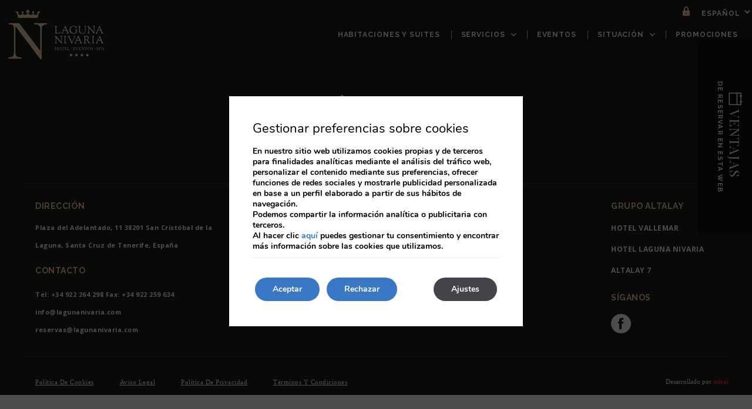

--- FILE ---
content_type: text/html; charset=UTF-8
request_url: https://www.lagunanivaria.com/es/bonos-regalo/
body_size: 9485
content:
<!DOCTYPE html>

        <!--[if lt IE 7]> <html class="ie6" xmlns="http://www.w3.org/1999/xhtml" dir="ltr" lang="es" xml:lang="es"> <![endif]-->
        <!--[if IE 7]> <html class="ie7" xmlns="http://www.w3.org/1999/xhtml" dir="ltr" lang="es" xml:lang="es"> <![endif]-->
        <!--[if IE 8]> <html class="ie8" xmlns="http://www.w3.org/1999/xhtml" dir="ltr" lang="es" xml:lang="es"> <![endif]-->
        <!--[if IE 9]> <html class="ie9" xmlns="http://www.w3.org/1999/xhtml" dir="ltr" lang="es" xml:lang="es"> <![endif]-->
        <!--[if (gt IE 9)|!(IE)]><!--> <html xmlns="http://www.w3.org/1999/xhtml" dir="ltr" lang="es" xml:lang="es"> <!--<![endif]-->
    
<head>
	<title>Bonos regalo | Hotel Laguna Nivaria, San Cristóbal de La Laguna</title>
<meta name="description" content="Bonos regalo. Hotel Laguna Nivaria, San Cristóbal de La Laguna, Santa Cruz de Tenerife. Web oficial." />
<link rel='dns-prefetch' href='//ajax.googleapis.com' />
<link rel='dns-prefetch' href='//cdnwp0.mirai.com' />
<link rel='dns-prefetch' href='//static-resources.mirai.com' />
<link rel='dns-prefetch' href='//fonts.googleapis.com' />
<link rel='dns-prefetch' href='//s.w.org' />
<link rel='stylesheet'   href='https://cdnwp1.mirai.com/contact-form-7/includes/css/styles.css' type='text/css' media='all' />
<link rel='stylesheet'   href='https://cdnwp1.mirai.com/woocommerce/assets/css/woocommerce-layout.css' type='text/css' media='all' />
<link rel='stylesheet'   href='https://cdnwp1.mirai.com/woocommerce/assets/css/woocommerce-smallscreen.css' type='text/css' media='only screen and (max-width: 768px)' />
<link rel='stylesheet'   href='https://cdnwp1.mirai.com/woocommerce/assets/css/woocommerce.css' type='text/css' media='all' />
<style id='woocommerce-inline-inline-css' type='text/css'>
.woocommerce form .form-row .required { visibility: visible; }
</style>
<link rel='stylesheet'   href='https://cdnwp1.mirai.com/woocommerce/assets/css/select2.css' type='text/css' media='all' />
<link rel='stylesheet'   href='https://cdnwp1.mirai.com/wp-job-manager/assets/css/frontend.css' type='text/css' media='all' />
<link rel='stylesheet'   href='https://cdnwp1.mirai.com/wp-job-manager-applications/assets/css/frontend.css' type='text/css' media='all' />
<link rel='stylesheet'   href='https://cdnwp0.mirai.com/css/bootstrap.css?ver=4.7.27' type='text/css' media='all' />
<link rel='stylesheet'   href='https://cdnwp0.mirai.com/css/bootstrap-addons.css?ver=4.7.27' type='text/css' media='all' />
<link rel='stylesheet'   href='https://fonts.googleapis.com/css?family=Open+Sans:400,400i,700,700i|Playfair+Display:400,700|Raleway:400,700' type='text/css' media='all' />
<link rel='stylesheet'   href='https://cdnwp0.mirai.com/css/skeleton-shop.css?ver=4.7.27' type='text/css' media='all' />
<link rel='stylesheet'   href='https://cdnwp0.mirai.com/css/mirai-icofonts.css?ver=4.7.27' type='text/css' media='all' />
<link rel='stylesheet'   href='https://cdnwp0.mirai.com/css/skeleton.css?ver=4.7.27' type='text/css' media='all' />
<link rel='stylesheet'   href='https://www.lagunanivaria.com/wp-content/themes/laguna-nivaria-2016/style.css?ver=1756451457' type='text/css' media='all' />
<link rel='stylesheet'   href='https://cdnwp1.mirai.com/gdpr-cookie-compliance-pro/assets/css/gdpr_cc_addon.css' type='text/css' media='all' />
<link rel='stylesheet'   href='https://cdnwp1.mirai.com/gdpr-cookie-compliance/dist/styles/gdpr-main.css' type='text/css' media='all' />
<style id='moove_gdpr_frontend-inline-css' type='text/css'>
#moove_gdpr_cookie_modal,#moove_gdpr_cookie_info_bar,.gdpr_cookie_settings_shortcode_content{font-family:Nunito,sans-serif}#moove_gdpr_save_popup_settings_button{background-color:#373737;color:#fff}#moove_gdpr_save_popup_settings_button:hover{background-color:#000}#moove_gdpr_cookie_info_bar .moove-gdpr-info-bar-container .moove-gdpr-info-bar-content a.mgbutton,#moove_gdpr_cookie_info_bar .moove-gdpr-info-bar-container .moove-gdpr-info-bar-content button.mgbutton{background-color:#3978C5}#moove_gdpr_cookie_modal .moove-gdpr-modal-content .moove-gdpr-modal-footer-content .moove-gdpr-button-holder a.mgbutton,#moove_gdpr_cookie_modal .moove-gdpr-modal-content .moove-gdpr-modal-footer-content .moove-gdpr-button-holder button.mgbutton,.gdpr_cookie_settings_shortcode_content .gdpr-shr-button.button-green{background-color:#3978C5;border-color:#3978C5}#moove_gdpr_cookie_modal .moove-gdpr-modal-content .moove-gdpr-modal-footer-content .moove-gdpr-button-holder a.mgbutton:hover,#moove_gdpr_cookie_modal .moove-gdpr-modal-content .moove-gdpr-modal-footer-content .moove-gdpr-button-holder button.mgbutton:hover,.gdpr_cookie_settings_shortcode_content .gdpr-shr-button.button-green:hover{background-color:#fff;color:#3978C5}#moove_gdpr_cookie_modal .moove-gdpr-modal-content .moove-gdpr-modal-close i,#moove_gdpr_cookie_modal .moove-gdpr-modal-content .moove-gdpr-modal-close span.gdpr-icon{background-color:#3978C5;border:1px solid #3978C5}#moove_gdpr_cookie_modal .moove-gdpr-modal-content .moove-gdpr-modal-close i:hover,#moove_gdpr_cookie_modal .moove-gdpr-modal-content .moove-gdpr-modal-close span.gdpr-icon:hover,#moove_gdpr_cookie_info_bar span[data-href]>u.change-settings-button{color:#3978C5}#moove_gdpr_cookie_modal .moove-gdpr-modal-content .moove-gdpr-modal-left-content #moove-gdpr-menu li.menu-item-selected a span.gdpr-icon,#moove_gdpr_cookie_modal .moove-gdpr-modal-content .moove-gdpr-modal-left-content #moove-gdpr-menu li.menu-item-selected button span.gdpr-icon{color:inherit}#moove_gdpr_cookie_modal .moove-gdpr-modal-content .moove-gdpr-modal-left-content #moove-gdpr-menu li:hover a,#moove_gdpr_cookie_modal .moove-gdpr-modal-content .moove-gdpr-modal-left-content #moove-gdpr-menu li:hover button{color:#fff}#moove_gdpr_cookie_modal .moove-gdpr-modal-content .moove-gdpr-modal-left-content #moove-gdpr-menu li a span.gdpr-icon,#moove_gdpr_cookie_modal .moove-gdpr-modal-content .moove-gdpr-modal-left-content #moove-gdpr-menu li button span.gdpr-icon{color:inherit}#moove_gdpr_cookie_modal .gdpr-acc-link{line-height:0;font-size:0;color:transparent;position:absolute}#moove_gdpr_cookie_modal .moove-gdpr-modal-content .moove-gdpr-modal-close:hover i,#moove_gdpr_cookie_modal .moove-gdpr-modal-content .moove-gdpr-modal-left-content #moove-gdpr-menu li a,#moove_gdpr_cookie_modal .moove-gdpr-modal-content .moove-gdpr-modal-left-content #moove-gdpr-menu li button,#moove_gdpr_cookie_modal .moove-gdpr-modal-content .moove-gdpr-modal-left-content #moove-gdpr-menu li button i,#moove_gdpr_cookie_modal .moove-gdpr-modal-content .moove-gdpr-modal-left-content #moove-gdpr-menu li a i,#moove_gdpr_cookie_modal .moove-gdpr-modal-content .moove-gdpr-tab-main .moove-gdpr-tab-main-content a:hover,#moove_gdpr_cookie_info_bar.moove-gdpr-dark-scheme .moove-gdpr-info-bar-container .moove-gdpr-info-bar-content a.mgbutton:hover,#moove_gdpr_cookie_info_bar.moove-gdpr-dark-scheme .moove-gdpr-info-bar-container .moove-gdpr-info-bar-content button.mgbutton:hover,#moove_gdpr_cookie_info_bar.moove-gdpr-dark-scheme .moove-gdpr-info-bar-container .moove-gdpr-info-bar-content a:hover,#moove_gdpr_cookie_info_bar.moove-gdpr-dark-scheme .moove-gdpr-info-bar-container .moove-gdpr-info-bar-content button:hover,#moove_gdpr_cookie_info_bar.moove-gdpr-dark-scheme .moove-gdpr-info-bar-container .moove-gdpr-info-bar-content span.change-settings-button:hover,#moove_gdpr_cookie_info_bar.moove-gdpr-dark-scheme .moove-gdpr-info-bar-container .moove-gdpr-info-bar-content u.change-settings-button:hover,#moove_gdpr_cookie_info_bar span[data-href]>u.change-settings-button{color:#3978C5}#moove_gdpr_cookie_modal .moove-gdpr-modal-content .moove-gdpr-modal-left-content #moove-gdpr-menu li.menu-item-selected a,#moove_gdpr_cookie_modal .moove-gdpr-modal-content .moove-gdpr-modal-left-content #moove-gdpr-menu li.menu-item-selected button{color:#fff}#moove_gdpr_cookie_modal .moove-gdpr-modal-content .moove-gdpr-modal-left-content #moove-gdpr-menu li.menu-item-selected a i,#moove_gdpr_cookie_modal .moove-gdpr-modal-content .moove-gdpr-modal-left-content #moove-gdpr-menu li.menu-item-selected button i{color:#fff}#moove_gdpr_cookie_modal.lity-hide{display:none}#moove_gdpr_cookie_info_bar.gdpr-full-screen-infobar .moove-gdpr-info-bar-container .moove-gdpr-info-bar-content .moove-gdpr-cookie-notice p a{color:#3978C5!important}
</style>
<link rel="canonical" href="https://www.lagunanivaria.com/es/bonos-regalo/" />
<link rel='shortlink' href='https://www.lagunanivaria.com/es/?p=2007' />
<!-- <meta name="NextGEN" version="3.2.23" /> -->
	<noscript><style>.woocommerce-product-gallery{ opacity: 1 !important; }</style></noscript>
	<link hreflang='es' href='https://www.lagunanivaria.com/es/bonos-regalo/' rel='alternate' />
<link hreflang='en' href='https://www.lagunanivaria.com/en/gift-vouchers/' rel='alternate' />
<link hreflang='fr' href='https://www.lagunanivaria.com/fr/cheques-cadeaux/' rel='alternate' />
<link hreflang='de' href='https://www.lagunanivaria.com/de/geschenkgutschein/' rel='alternate' />
<link hreflang="x-default" href="https://www.lagunanivaria.com/es/bonos-regalo/" rel="alternate" />
<link rel="shortcut icon" type="image/x-icon" href="https://www.lagunanivaria.com/wp-content/themes/laguna-nivaria-2016/images/favicon.ico" /><style>#wpadminbar #wp-admin-bar-site-name>.ab-item:before { content: none !important;}li#wp-admin-bar-site-name a { background: url( "https://www.lagunanivaria.com/wp-content/themes/laguna-nivaria-2016/images/favicon.ico" ) left center/20px no-repeat !important; padding-left: 21px !important; background-size: 20px !important; } li#wp-admin-bar-site-name { margin-left: 5px !important; } li#wp-admin-bar-site-name {} #wp-admin-bar-site-name div a { background: none !important; }
</style>    <script>
    window.dataLayer = window.dataLayer || [];
    function gtag(){dataLayer.push(arguments);}
    gtag('consent', 'default', {
        'ad_storage': 'denied',
        'ad_user_data': 'denied',
        'ad_personalization': 'denied',
        'analytics_storage': 'denied'
    });
    </script>
    <meta http-equiv = "Content-Type" content = "text/html; charset=utf-8" />
<!--[if ie]><meta http-equiv="X-UA-Compatible" content="IE=Edge"/><![endif]-->
<meta name="viewport" content="width=device-width, initial-scale=1.0, maximum-scale=1.0" />
<meta name="Contact" content="info@lagunanivaria.com">
<meta name="Rating" content="General">
<meta name="HandheldFriendly" content="True">
<meta name="MobileOptimized" content="320">
<meta name="dcterms.type" content="Text">
<meta name="dcterms.format" content="text/html">
<meta name="dcterms.title" content="Bonos regalo | Hotel Laguna Nivaria, San Cristóbal de La Laguna">
<meta name="dcterms.creator" content="Laguna Nivara">
<meta name="DC.Publisher" content="Laguna Nivara">
<meta name="dcterms.description" content="Bonos regalo. Hotel Laguna Nivaria, San Cristóbal de La Laguna, Santa Cruz de Tenerife. Web oficial.">
<meta name="dc.source" content="https://www.lagunanivaria.com/es/bonos-regalo/">
<meta name="dcterms.language" content="es">
<meta name="og:type" content="website">
<meta name="og:title" content="Bonos regalo | Hotel Laguna Nivaria, San Cristóbal de La Laguna">
<meta name="og:description" content="Bonos regalo. Hotel Laguna Nivaria, San Cristóbal de La Laguna, Santa Cruz de Tenerife. Web oficial.">
<meta name="og:url" content="https://www.lagunanivaria.com/es/bonos-regalo/">
<meta name="og:site_name" content="Laguna Nivara">
<meta name="og:image" content="https://www.lagunanivaria.com/wp-content/themes/laguna-nivaria-2016/images/logo.png">
<meta name="og:locale" content="es_ES">
<meta name="og:locale:alternate" content="en_US">
<meta name="og:locale:alternate" content="fr_FR">
<meta name="og:locale:alternate" content="de_DE">
<meta name="name" content="Laguna Nivara">
<meta name="image" content="https://www.lagunanivaria.com/wp-content/themes/laguna-nivaria-2016/images/logo.png">
<meta name="twitter:card" content="summary_large_image">
<meta name="twitter:url" content="https://www.lagunanivaria.com/es/bonos-regalo/">
<meta name="twitter:title" content="Bonos regalo | Hotel Laguna Nivaria, San Cristóbal de La Laguna">
<meta name="twitter:description" content="Bonos regalo. Hotel Laguna Nivaria, San Cristóbal de La Laguna, Santa Cruz de Tenerife. Web oficial.">
<meta name="twitter:image" content="https://www.lagunanivaria.com/wp-content/themes/laguna-nivaria-2016/images/logo.png">
<meta name="geo.region" content="ES">
<meta name="geo.placename" content="San Cristóbal de la Laguna">
<meta name="geo.position" content="28.4868547676289; -16.3133347034454">
<meta name="ICBM" content="28.4868547676289, -16.3133347034454">
<link rel="shortcut icon" href="https://www.lagunanivaria.com/wp-content/themes/laguna-nivaria-2016/images/favicon.ico" />
<link rel="apple-touch-icon" href="https://www.lagunanivaria.com/wp-content/themes/laguna-nivaria-2016/images/apple_touch_icon.png" /></head>

<body id="laguna-nivara" class="page-template-default page page-id-2007 woocommerce-no-js bonos-regalo not-home cat-shop is-desktop laguna-nivaria-2016 es">
	<div data-mirai-engine='mirai_tr' data-idhotel="100181303" data-init='false'></div>	<div id="container"  class=''>
		<header id="header"  class=''>
			<div  class='content container'>

				<!-- open first row -->
<div class="row header-row-1 align-right">
 <div class="login-club"><div data-mirai-component="session"></div></div><div class="button-group inline-block book" id="engine-tracking-link-wrapper">
				<i class="icon-lock"></i> <div data-mirai-engine="mirai_mlr" data-lang="es" data-idhotel='100181303'></div>
			  </div><div id="qtranslateslug-2" class="widget-container qts_widget widget_qtranslate"><select id="qtranslateslug-2-chooser" class="qts-lang-menu" onchange="window.location.href=this.options[this.selectedIndex].value">
<option value="https://www.lagunanivaria.com/es/bonos-regalo/" selected="selected">Español</option>
<option value="https://www.lagunanivaria.com/en/gift-vouchers/" >English</option>
<option value="https://www.lagunanivaria.com/fr/cheques-cadeaux/" >Français</option>
<option value="https://www.lagunanivaria.com/de/geschenkgutschein/" >Deutsch</option>
</select>
</div></div>
<!-- close first row --><!-- open second row -->
<div class="row header-row-2"><h1 itemscope itemtype='http://schema.org/Organization' id='logo' class='pull-left'><a itemprop='url' href='https://www.lagunanivaria.com/es/' title='Laguna Nivara San Cristóbal de la Laguna' rel='home'><img itemprop='logo' src='https://www.lagunanivaria.com/wp-content/themes/laguna-nivaria-2016/images/logo.png' alt='Laguna Nivara' /><span class='visible-phone'>Laguna Nivara</span></a></h1><ul id="menu_web" class="menu pull-right"><li id="menu-item-1170" class="menu-item menu-item-type-post_type menu-item-object-page menu-item-1170"><a title="Habitaciones y Suites" href="https://www.lagunanivaria.com/es/habitaciones-y-suites/">Habitaciones y Suites</a></li>
<li id="menu-item-1171" class="menu-item menu-item-type-post_type menu-item-object-page menu-item-has-children menu-item-1171"><a title="Servicios" href="https://www.lagunanivaria.com/es/servicios/">Servicios</a>
<ul class="sub-menu">
	<li id="menu-item-1173" class="menu-item menu-item-type-post_type menu-item-object-page menu-item-1173"><a title="restauracion" href="https://www.lagunanivaria.com/es/servicios/restauracion/">restauracion</a></li>
	<li id="menu-item-1172" class="menu-item menu-item-type-post_type menu-item-object-page menu-item-1172"><a title="Wellness" href="https://www.lagunanivaria.com/es/servicios/wellness/">Wellness</a></li>
</ul>
</li>
<li id="menu-item-1174" class="menu-item menu-item-type-post_type menu-item-object-page menu-item-1174"><a title="Eventos" href="https://www.lagunanivaria.com/es/eventos/">Eventos</a></li>
<li id="menu-item-1175" class="menu-item menu-item-type-post_type menu-item-object-page menu-item-has-children menu-item-1175"><a title="Situación" href="https://www.lagunanivaria.com/es/situacion/">Situación</a>
<ul class="sub-menu">
	<li id="menu-item-1176" class="menu-item menu-item-type-post_type menu-item-object-page menu-item-1176"><a title="Tenerife" href="https://www.lagunanivaria.com/es/situacion/tenerife/">Tenerife</a></li>
</ul>
</li>
<li id="menu-item-1177" class="menu-item menu-item-type-post_type menu-item-object-page menu-item-1177"><a title="Promociones" href="https://www.lagunanivaria.com/es/promociones/">Promociones</a></li>
</ul><div class="visible-phone">

<div class="modal-engine-wrapper affix-top" data-spy="affix" data-offset-top="400">

<a href="#engine-modal" role="button" class="btn-modal-engine" data-toggle="modal">Reservar</a>

<!-- [modal_engine link_text="Reservar"] -->

</div>

</div></div>
<!-- close second row -->
			</div>
		</header>
		<!-- end header -->


		<section id="main"  class=''>
			<div  class='content row-fluid'>
<div id="engine-modal" class="modal hide fade" tabindex="-1" role="dialog" aria-labelledby="engine-modal" aria-hidden="true">
    <div class="modal-header align-center">
        <button type="button" class="close" data-dismiss="modal" aria-hidden="true">x</button>
        <h3>Introducir fechas y ver precios</h3>
    </div>
    <div class="modal-body mi-be-square">
        <div data-mirai-engine='mirai_be' data-lang='es' data-idhotel='100181303'  data-mobile-display='form'></div>
    </div>
</div><a href="#modal-wrapper" role="button" class="fixed-modal-link align-center list-check " data-toggle="modal"><h2>Ventajas</h2><br/><p> de reservar en esta web</p></a>
 
<div id="modal-wrapper" class="modal hide fade" tabindex="-1" role="dialog" aria-labelledby="myModalLabel" aria-hidden="true">
    <div class="modal-header">
        <button type="button" class="close" data-dismiss="modal" aria-hidden="true">×</button>
        <h3 id="myModalLabel">Ventajas de reservar en esta web</h3>
    </div>
    <div class="modal-body">
        <ul>
            <li>Mejor precio garantizado</li>

            <li>Botella de agua a la llegada</li>

            <li>Circuito de spa por persona y por estancia en la reserva de Suite Nivaria  </li>

            <li>Cancelación de reserva hasta 24 horas antes</li>

            <!--<li>50% descuento para el parking privado del hotel*</li>-->

            <li>Late check out hasta las 14h*</li>

            <p>*según disponibilidad</p>
            
        </ul>
     </div>
</div><div class="pre-footer">
<div class="container"><div class="align-center">
    <img src='/wp-content/blogs.dir/1210/files/resources_home//logo-footer.png' alt="Laguna Nivara"  title="Laguna Nivara"  class="aligncenter"   />
    </div></div>
</div>		
			</div>
		</section><!-- end section -->

		<footer id="footer"  class=''>
		<div  class='hidden-phone content row-fluid'>
		<!-- open first row -->
<div class="row footer-row-1">
<div class="container"><!-- open left block -->
<div class="span5"><div class="organization hotelschema " itemscope="itemscope" itemtype="http://schema.org/Hotel"><div class="span">DIRECCIÓN</div><br /> <address class="address" itemprop="address" itemscope="itemscope" itemtype="http://schema.org/PostalAddress"> <a  class="street" itemprop="streetAddress" href="https://goo.gl/maps/qqzqFVr5uz22" target='_blank' title="Laguna Nivara - Google Maps">Plaza del Adelantado, 11</a>  <span  class="postal-code" itemprop="postalCode">38201</span>  <span  class="locality" itemprop="addressLocality">San Cristóbal de la Laguna</span>,  <span  class="region" itemprop="addressRegion">Santa Cruz de Tenerife</span>,  <span  class="country" itemprop="addressCountry">España</span> </address><br /><div class="span mtl">CONTACTO</div><br /><div class="contact"><br />  <span class="phone-label word-tel">Tel: </span><a href="tel:+34 922 264 298"  class="tel" itemprop="telephone">+34 922 264 298</a>  <span class="fax-label word-fax">Fax: </span><span  class="fax" itemprop="faxNumber">+34 922 259 634</span>  <span  class="mail" itemprop="email"><a href="mailto:info@lagunanivaria.com" title="info@lagunanivaria.com">info@lagunanivaria.com</a></span><br /><a href="mailto:reservas@lagunanivaria.com" title="reservas@lagunanivaria.com">reservas@lagunanivaria.com</a></div></div></div>
<!-- close left block --><!-- open center block -->
<div class="span3"><h4 class="uppercase-font">enlaces de interés</h4><ul id="menu_aux2" class="menu "><li id="menu-item-69" class="menu-item menu-item-type-post_type menu-item-object-page menu-item-69"><a title="Historia" href="https://www.lagunanivaria.com/es/historia/">Historia</a></li>
<li id="menu-item-68" class="menu-item menu-item-type-post_type menu-item-object-page menu-item-68"><a title="Filosofía" href="https://www.lagunanivaria.com/es/filosofia/">Filosofía</a></li>
<li id="menu-item-563" class="menu-item menu-item-type-post_type menu-item-object-page menu-item-563"><a title="Empleo" href="https://www.lagunanivaria.com/es/empleo/">Empleo</a></li>
</ul></div>
<!-- close center block --><!-- open right block -->
<div class="span2 pull-right align-left"><h4 class="uppercase-font">GRUPO ALTALAY</h4><ul id="menu_corporativo" class="menu "><li id="menu-item-70" class="menu-item menu-item-type-custom menu-item-object-custom menu-item-70"><a title="Hotel Vallemar" target="_blank" href="http://www.hotelvallemar.com/">Hotel Vallemar</a></li>
<li id="menu-item-71" class="menu-item menu-item-type-custom menu-item-object-custom menu-item-home menu-item-71"><a title="Hotel Laguna Nivaria" target="_blank" href="https://www.lagunanivaria.com/es/">Hotel Laguna Nivaria</a></li>
<li id="menu-item-1716" class="menu-item menu-item-type-custom menu-item-object-custom menu-item-1716"><a title="Altalay 7" target="_blank" href="http://www.altalay7.com/">Altalay 7</a></li>
</ul><h4 class="uppercase-font social-media">SÍGANOS</h4>                
		<div class="socialmedia " >
						<ul>
				<li><a class="wfacebook facebook01-micon" href="https://www.facebook.com/hotellagunanivaria" title="Laguna Nivara - Facebook" target="_blank"><span>Laguna Nivara</span></a></li>			</ul>
		</div>
		</div>
<!-- close right block --></div>
</div>
<!-- close first row --><!-- open second row -->
<div class="row footer-row-2">
<div class="container"><ul id="menu-legal" class="menu pull-left"><li id="menu-item-2334" class="menu-item menu-item-type-custom menu-item-object-custom menu-item-2334"><a title="Política de cookies" target="_blank" href="https://images.mirai.com/HOST/100181303/POLITICA.COOKIES.LN.pdf">Política de cookies</a></li>
<li id="menu-item-65" class="menu-item menu-item-type-post_type menu-item-object-page menu-item-65"><a title="Aviso Legal" href="https://www.lagunanivaria.com/es/aviso-legal/">Aviso Legal</a></li>
<li id="menu-item-3680" class="menu-item menu-item-type-custom menu-item-object-custom menu-item-3680"><a title="Política de privacidad" target="_blank" href="https://images.mirai.com/HOST/100181303/POLITICA.PRIVACIDAD.LN.pdf">Política de privacidad</a></li>
<li id="menu-item-3803" class="menu-item menu-item-type-custom menu-item-object-custom menu-item-3803"><a title="Términos y condiciones" target="_blank" href="https://images.mirai.com/HOST/100181303/Términos_y_condiciones_de_estancia_LN.pdf">Términos y condiciones</a></li>
</ul><div id='developed-wrapper'  class='pull-right'>Desarrollado por <a rel='nofollow' href='https://es.mirai.com/' title='Ver el producto Mirai' target='_blank'>Mirai</a></div></div>
</div>
<!-- close second row -->
<!-- CORE -->
<div class="mirai-core">
    <div data-mirai-id="100181303" data-type="hotel"></div>
    <link rel="stylesheet" href="https://static.mirai.com/core/index.css" type="text/css" media="all">
    <script async type="module" defer src="https://static.mirai.com/core/index.js" data-cookieconsent="necesary"></script>
</div>		</div>

	
	</footer>

<!-- end footer -->
</div> <!-- end container -->
<!-- ngg_resource_manager_marker -->
  <aside id="moove_gdpr_cookie_info_bar" class="moove-gdpr-info-bar-hidden moove-gdpr-align-center moove-gdpr-dark-scheme gdpr_infobar_postion_top gdpr-full-screen-infobar" role="note" aria-label="GDPR Cookie Banner">
    <div class="moove-gdpr-info-bar-container">
      <div class="moove-gdpr-info-bar-content">
        
<div class="moove-gdpr-cookie-notice">
  <h3>Gestionar preferencias sobre cookies</h3>
<p></p>
<p>En nuestro sitio web utilizamos cookies propias y de terceros para finalidades analíticas mediante el análisis del tráfico web, personalizar el contenido mediante sus preferencias, ofrecer funciones de redes sociales y mostrarle publicidad personalizada en base a un perfil elaborado a partir de sus hábitos de navegación.</p>
<p>Podemos compartir la información analítica o publicitaria con terceros.</p>
<p>Al hacer clic <a title="Ajustar cookies" href="/#moove_gdpr_cookie_modal">aquí</a> puedes gestionar tu consentimiento y encontrar más información sobre las cookies que utilizamos.</p>
</div>
<!--  .moove-gdpr-cookie-notice -->        
<div class="moove-gdpr-button-holder">
  <button class="mgbutton moove-gdpr-infobar-allow-all">Aceptar</button>
  <button data-href="#moove_gdpr_cookie_modal" class="mgbutton change-settings-button">Ajustes</button>				<button class="mgbutton moove-gdpr-infobar-reject-btn ">Rechazar</button>
			</div>
<!--  .button-container -->      </div>
      <!-- moove-gdpr-info-bar-content -->
    </div>
    <!-- moove-gdpr-info-bar-container -->
  </aside>
  <!-- #moove_gdpr_cookie_info_bar  -->
	<script type="text/javascript">
		var c = document.body.className;
		c = c.replace(/woocommerce-no-js/, 'woocommerce-js');
		document.body.className = c;
	</script>
	<link rel='stylesheet'   href='https://www.lagunanivaria.com/wp-content/themes/laguna-nivaria-2016/engine.css?ver=4.7.27' type='text/css' media='all' />
<script type='text/javascript' src='//ajax.googleapis.com/ajax/libs/jquery/1.8.1/jquery.min.js'></script>
<script type='text/javascript'>
/* <![CDATA[ */
var wpcf7 = {"apiSettings":{"root":"https:\/\/www.lagunanivaria.com\/es\/wp-json\/contact-form-7\/v1","namespace":"contact-form-7\/v1"},"recaptcha":{"messages":{"empty":"Please verify that you are not a robot."}}};
/* ]]> */
</script>
<script type='text/javascript' src='https://cdnwp1.mirai.com/contact-form-7/includes/js/scripts.js'></script>
<script type='text/javascript' src='https://cdnwp1.mirai.com/woocommerce/assets/js/jquery-blockui/jquery.blockUI.min.js'></script>
<script type='text/javascript'>
/* <![CDATA[ */
var wc_add_to_cart_params = {"ajax_url":"\/wp-admin\/admin-ajax.php","wc_ajax_url":"https:\/\/www.lagunanivaria.com\/es\/carrito?wc-ajax=%%endpoint%%","i18n_view_cart":"Ver carrito","cart_url":"https:\/\/www.lagunanivaria.com\/es\/carrito\/","is_cart":"","cart_redirect_after_add":"no"};
/* ]]> */
</script>
<script type='text/javascript' src='https://cdnwp1.mirai.com/woocommerce/assets/js/frontend/add-to-cart.min.js'></script>
<script type='text/javascript' src='https://cdnwp1.mirai.com/woocommerce-js-cookie-fix-master/js_cookie.min.js'></script>
<script type='text/javascript'>
/* <![CDATA[ */
var woocommerce_params = {"ajax_url":"\/wp-admin\/admin-ajax.php","wc_ajax_url":"https:\/\/www.lagunanivaria.com\/es\/carrito?wc-ajax=%%endpoint%%"};
/* ]]> */
</script>
<script type='text/javascript' src='https://cdnwp1.mirai.com/woocommerce/assets/js/frontend/woocommerce.min.js'></script>
<script type='text/javascript'>
/* <![CDATA[ */
var wc_cart_fragments_params = {"ajax_url":"\/wp-admin\/admin-ajax.php","wc_ajax_url":"https:\/\/www.lagunanivaria.com\/es\/carrito?wc-ajax=%%endpoint%%","cart_hash_key":"wc_cart_hash_bf73db2a791ae42352e07749233cd66c","fragment_name":"wc_fragments_bf73db2a791ae42352e07749233cd66c","request_timeout":"5000"};
/* ]]> */
</script>
<script type='text/javascript' src='https://cdnwp1.mirai.com/woocommerce/assets/js/frontend/cart-fragments.min.js'></script>
<script type='text/javascript'>
/* <![CDATA[ */
var common_vars = {"ajax":"","menuAjax":"false"};
/* ]]> */
</script>
<script type='text/javascript' src='https://cdnwp0.mirai.com/js/mirai.common.js?ver=1.0'></script>
<script type='text/javascript' src='https://cdnwp0.mirai.com/js/bootstrap.min.js'></script>
<script type='text/javascript' src='https://cdnwp0.mirai.com/js/back-to-top.js'></script>
<script type='text/javascript' src='https://cdnwp0.mirai.com/js/jquery.backstretch.min.js'></script>
<script type='text/javascript' src='https://cdnwp1.mirai.com/gdpr-cookie-compliance-pro/assets/js/gdpr_cc_addon.js'></script>
<script type='text/javascript'>
/* <![CDATA[ */
var moove_frontend_gdpr_scripts = {"ajaxurl":"https:\/\/www.lagunanivaria.com\/wp-admin\/admin-ajax.php","post_id":"2007","plugin_dir":"https:\/\/www.lagunanivaria.com\/wp-content\/plugins\/gdpr-cookie-compliance","show_icons":"all","is_page":"1","strict_init":"2","enabled_default":{"third_party":0,"advanced":0},"geo_location":"false","force_reload":"false","is_single":"","current_user":"0","load_lity":"true","cookie_expiration":"365","gdpr_uvid":"de94fcc02780aff22b5a085d9e20aac3","stats_enabled":"","gdpr_aos_hide":"false","enable_on_scroll":"false"};
/* ]]> */
</script>
<script type='text/javascript' src='https://cdnwp1.mirai.com/gdpr-cookie-compliance/dist/scripts/main.js'></script>
<script type='text/javascript' src='https://js.mirai.com/mirai-loader/mirai.loader.js?ver=1.0'></script>
<script type='text/javascript' src='https://static-resources.mirai.com/wp-content/blogs.dir/1210/files/js/custom.1747636811.js'></script>


<!-- V2 -->
<div id="moove_gdpr_cookie_modal" class="lity-hide" role="complementary" aria-label="GDPR Settings Screen">
  <div class="moove-gdpr-modal-content moove-clearfix logo-position-right moove_gdpr_modal_theme_v2">
    <button class="moove-gdpr-modal-close">
      <span class="gdpr-sr-only">Close GDPR Cookie Settings</span>
      <span class="gdpr-icon moovegdpr-arrow-close"></span>
    </button>
    <div class="moove-gdpr-modal-left-content">
      <ul id="moove-gdpr-menu">
        
<li class="menu-item-on menu-item-privacy_overview menu-item-selected">
  <button data-href="#privacy_overview" class="moove-gdpr-tab-nav">
    <span class="gdpr-svg-icon">
      <svg class="icon icon-privacy-overview" viewBox="0 0 26 32">
        <path d="M11.082 27.443l1.536 0.666 1.715-0.717c5.018-2.099 8.294-7.014 8.294-12.442v-5.734l-9.958-5.325-9.702 5.325v5.862c0 5.376 3.2 10.24 8.115 12.365zM4.502 10.138l8.166-4.506 8.397 4.506v4.813c0 4.838-2.893 9.19-7.347 11.034l-1.101 0.461-0.922-0.41c-4.352-1.894-7.194-6.195-7.194-10.957v-4.941zM12.029 14.259h1.536v7.347h-1.536v-7.347zM12.029 10.394h1.536v2.483h-1.536v-2.483z" fill="currentColor"></path>
      </svg>      
    </span> 
    <span class="gdpr-nav-tab-title">Configuración de cookies</span>
  </button>
</li>

  <li class="menu-item-strict-necessary-cookies menu-item-off">
    <button data-href="#strict-necessary-cookies" class="moove-gdpr-tab-nav">
      <span class="gdpr-svg-icon">
        <svg class="icon icon-strict-necessary" viewBox="0 0 26 32">
          <path d="M22.685 5.478l-9.984 10.752-2.97-4.070c-0.333-0.461-0.973-0.538-1.434-0.205-0.435 0.333-0.538 0.947-0.23 1.408l3.686 5.094c0.179 0.256 0.461 0.41 0.768 0.435h0.051c0.282 0 0.538-0.102 0.742-0.307l10.854-11.699c0.358-0.435 0.333-1.075-0.102-1.434-0.384-0.384-0.998-0.358-1.382 0.026v0zM22.301 12.954c-0.563 0.102-0.922 0.64-0.794 1.203 0.128 0.614 0.179 1.229 0.179 1.843 0 5.094-4.122 9.216-9.216 9.216s-9.216-4.122-9.216-9.216 4.122-9.216 9.216-9.216c1.536 0 3.021 0.384 4.378 1.101 0.512 0.23 1.126 0 1.357-0.538 0.205-0.461 0.051-0.998-0.384-1.254-5.478-2.944-12.314-0.922-15.283 4.557s-0.922 12.314 4.557 15.258 12.314 0.922 15.258-4.557c0.896-1.638 1.357-3.482 1.357-5.35 0-0.768-0.077-1.51-0.23-2.253-0.102-0.538-0.64-0.896-1.178-0.794z" fill="currentColor"></path>
        </svg>
      </span> 
      <span class="gdpr-nav-tab-title">Cookies estrictamente necesarias</span>
    </button>
  </li>


  <li class="menu-item-off menu-item-third_party_cookies">
    <button data-href="#third_party_cookies" class="moove-gdpr-tab-nav">
      <span class="gdpr-svg-icon">
        <svg class="icon icon-3rd-party" viewBox="0 0 26 32">
          <path d="M25.367 3.231c-0.020 0-0.040 0-0.060 0.020l-4.98 1.080c-0.16 0.040-0.2 0.16-0.080 0.28l1.42 1.42-10.060 10.040 1.14 1.14 10.060-10.060 1.42 1.42c0.12 0.12 0.24 0.080 0.28-0.080l1.060-5.020c0-0.14-0.080-0.26-0.2-0.24zM1.427 6.371c-0.74 0-1.4 0.66-1.4 1.4v19.6c0 0.74 0.66 1.4 1.4 1.4h19.6c0.74 0 1.4-0.66 1.4-1.4v-14.6h-1.6v14.4h-19.2v-19.2h14.38v-1.6h-14.58z" fill="currentColor"></path>
        </svg>        
      </span> 
      <span class="gdpr-nav-tab-title">Cookies de marketing y Publicidad</span>
    </button>
  </li>


      </ul>
    </div>
    <!--  .moove-gdpr-modal-left-content -->
  
    <div class="moove-gdpr-modal-right-content">
        <div class="moove-gdpr-modal-title"> 
          <div>
            <span class="tab-title">Configuración de cookies</span>
          </div>
          
<div class="moove-gdpr-company-logo-holder">
  <img src="/wp-content/themes/laguna-nivaria-2016/images/logo.png" alt="Laguna Nivara" class="img-responsive" />
</div>
<!--  .moove-gdpr-company-logo-holder -->        </div>
        <!-- .moove-gdpr-modal-ritle -->
        <div class="main-modal-content">

          <div class="moove-gdpr-tab-content">
            
<div id="privacy_overview" class="moove-gdpr-tab-main">
    <div class="moove-gdpr-tab-main-content">
  	<p>Aquí puedes configurar tus preferencias y elegir cómo quieres que nosotros y otras empresas seleccionadas utilicemos tus datos mediante la instalación de cookies o el uso de tecnologías similares.</p>
<p>En cualquier momento puede cambiar o retirar su consentimiento desde la "Configuración de cookies" en nuestro sitio web.</p>
<p>Rechazar la instalación de cookies puede implicar el incorrecto funcionamiento de ciertos servicios. Para más información sobre cookies puedes consultar nuestra <a target="_blank" href="https://images.mirai.com/HOST/100182193/POLITICA_COOKIES.pdf" title="Política de Cookies"> Política de Cookies.</a></p>
  	  </div>
  <!--  .moove-gdpr-tab-main-content -->

</div>
<!-- #privacy_overview -->            
  <div id="strict-necessary-cookies" class="moove-gdpr-tab-main" >
    <span class="tab-title">Cookies estrictamente necesarias</span>
    <div class="moove-gdpr-tab-main-content">
      <p>Las cookies estrictamente necesarias son aquellas fundamentales para el correcto uso de la web.</p>
<p>No guardamos ninguna información sensible en ellas.</p>
      <div class="moove-gdpr-status-bar gdpr-checkbox-disabled checkbox-selected">
        <div class="gdpr-cc-form-wrap">
          <div class="gdpr-cc-form-fieldset">
            <label class="cookie-switch" for="moove_gdpr_strict_cookies">    
              <span class="gdpr-sr-only">Enable or Disable Cookies</span>        
              <input type="checkbox" aria-label="Cookies estrictamente necesarias" disabled checked="checked"  value="check" name="moove_gdpr_strict_cookies" id="moove_gdpr_strict_cookies">
              <span class="cookie-slider cookie-round" data-text-enable="Habilitada" data-text-disabled="Deshabilitada"></span>
            </label>
          </div>
          <!-- .gdpr-cc-form-fieldset -->
        </div>
        <!-- .gdpr-cc-form-wrap -->
      </div>
      <!-- .moove-gdpr-status-bar -->
                                              
    </div>
    <!--  .moove-gdpr-tab-main-content -->
  </div>
  <!-- #strict-necesarry-cookies -->
            
  <div id="third_party_cookies" class="moove-gdpr-tab-main" >
    <span class="tab-title">Cookies de marketing y Publicidad</span>
    <div class="moove-gdpr-tab-main-content">
      <p>Esta web usa cookies de análisis que permite hacer el seguimiento del comportamiento del usuario. También usa cookies de publicidad lo que permite desarrollar un perfil específico para mostrar anuncios personalizados en función del mismo en otras páginas. Los datos registrados mediante estas cookies serán accesibles a empresas terceras (<a href="https://policies.google.com/technologies/partner-sites" rel="nofollow" title="Google, Doubleclick, YouTube" target="blank">Google, Doubleclick, YouTube</a>, <a href="https://es-es.facebook.com/policies/cookies/" rel="nofollow" title="Meta, Facebook, Instagram" target="blank">Meta, Facebook, Instagram</a>, <a href="https://privacy.microsoft.com/es-mx/privacystatement#maincookiessimilartechnologiesmodule" rel="nofollow" title="Microsoft" target="blank">Microsoft</a>, <a href="https://help.twitter.com/es/rules-and-policies/x-cookies" rel="nofollow" title="Twuitter, X" target="blank">Twitter, X</a>, <a href="https://yandex.com/legal/cookies_policy_eng/" rel="nofollow" title="Yandex" target="blank">Yandex</a></p>
      <div class="moove-gdpr-status-bar">
        <div class="gdpr-cc-form-wrap">
          <div class="gdpr-cc-form-fieldset">
            <label class="cookie-switch" for="moove_gdpr_performance_cookies">    
              <span class="gdpr-sr-only">Enable or Disable Cookies</span>     
              <input type="checkbox" aria-label="Cookies de marketing y Publicidad" value="check" name="moove_gdpr_performance_cookies" id="moove_gdpr_performance_cookies" >
              <span class="cookie-slider cookie-round" data-text-enable="Habilitada" data-text-disabled="Deshabilitada"></span>
            </label>
          </div>
          <!-- .gdpr-cc-form-fieldset -->
        </div>
        <!-- .gdpr-cc-form-wrap -->
      </div>
      <!-- .moove-gdpr-status-bar -->
              <div class="moove-gdpr-strict-secondary-warning-message" style="margin-top: 10px; display: none;">
          <p>Please enable Strictly Necessary Cookies first so that we can save your preferences!</p>
        </div>
        <!--  .moove-gdpr-tab-main-content -->
             
    </div>
    <!--  .moove-gdpr-tab-main-content -->
  </div>
  <!-- #third_party_cookies -->
            
            
          </div>
          <!--  .moove-gdpr-tab-content -->
        </div>
        <!--  .main-modal-content -->
        <div class="moove-gdpr-modal-footer-content">
          <div class="moove-gdpr-button-holder">
  <button class="mgbutton moove-gdpr-modal-allow-all button-visible">Habilitar todas</button>
  <button class="mgbutton moove-gdpr-modal-save-settings button-visible">Save Changes</button>
</div>
<!--  .moove-gdpr-button-holder -->          
<div class="moove-gdpr-branding-cnt">
  
		<a href="https://wordpress.org/plugins/gdpr-cookie-compliance" target="_blank" rel="noopener noreferrer nofollow" class='moove-gdpr-branding'>Powered by&nbsp; <span>GDPR Cookie Compliance</span></a>
		</div>
<!--  .moove-gdpr-branding -->        </div>
        <!--  .moove-gdpr-modal-footer-content -->
    </div>
    <!--  .moove-gdpr-modal-right-content -->

    <div class="moove-clearfix"></div>

  </div>
  <!--  .moove-gdpr-modal-content -->
</div>
<!-- #moove_gdpr_cookie_modal  --></body>
</html>


--- FILE ---
content_type: text/css
request_url: https://www.lagunanivaria.com/wp-content/themes/laguna-nivaria-2016/style.css?ver=1756451457
body_size: 18068
content:
/*
Theme Name: Laguna-nivaria-2016
Theme URI: lagunanivaria.com
Description: Laguna-nivaria-2016
Template: mirai
Author: Mirai Espana
*/

/*---------------------------------------------------------------------------*/
/*---------------------------- GENERIC STYLES -------------------------------*/
/*---------------------------------------------------------------------------*/

/* FUENTES PARA SALONES */

@font-face {
    font-family: 'salon';
    src:  url('/files/salon.eot?3rkg4t');
    src:  url('files/salon.eot?3rkg4t#iefix') format('embedded-opentype'),
      url('/files/salon.ttf?3rkg4t') format('truetype'),
      url('/files/salon.woff?3rkg4t') format('woff'),
      url('/files/salon.svg?3rkg4t#salon') format('svg');
    font-weight: normal;
    font-style: normal;
  }
  
  
  /* FUENTES ICONOS */
  @font-face {
  font-family: 'mirai-icofonts';
  src: url('../mirai/fonts/mirai-icofonts.eot');
  src: url('../mirai/fonts/mirai-icofonts.eot#iefix') format('embedded-opentype'),
       url('../mirai/fonts/mirai-icofonts.woff') format('woff'),
       url('../mirai/fonts/mirai-icofonts.ttf') format('truetype'),
       url('../mirai/fonts/mirai-icofonts.svg') format('svg');
      font-weight: normal;
      font-style: normal;
  }
  
  body, html body.bookingstep1 {
      font-size: 16px;
      line-height: 24px;
  }
  
  body, .bookingstep1 #header *,  .bookingstep1 #footer * {
      font-family: 'Open Sans', sans-serif;
  }
  /* Mete el mismo font family para el motor pero con important */
  .bookingstep1 #motor_reservas #mirai_be0 #mirai_be7 input, .bookingstep1 #motor_reservas #mirai_be0  input, .bookingstep1 #motor_reservas #mirai_be0  span, .bookingstep1 #motor_reservas #mirai_be0  select {
      font-family: 'Open Sans', sans-serif !important;
  }
  
  #main h1, #main h2, #main h3, #main h4 {
      color: #4e4e4e;
      font-weight: 700;
  }
  
  #main h1, #main .rooms-detail-wrapper h2 {
      font-size: 2.5em;
      margin-bottom: 0.5em;
  }
  
  #main .engine-wrapper h1 {
      width: auto;
      text-shadow: 0 2px 1px rgba(0, 0, 0, 0.5);
      color: white;
      font-family: "Playfair Display";
      font-size: 3.2em;
      font-weight: 400;
      line-height: 68px;
  }
  
  #main .carousel-inner h1 {
      margin-left: -380px;
      position: absolute;
      bottom: 30%;    left: 50%;
      text-align: center;
      width: 760px;
  }
  
  #main h2, .modal h2, #main .post h1, #main .room-box .room-detail h3 {
      font-size: 1.5em;
  }
  
  .modal h2 {
      font-size: 1.8em!important;
      margin-bottom: 0!important;
      text-transform: uppercase;
  }
  
  #main h3 {
      font-size: 1.2em;
  }
  
  #footer h4 {
      margin-bottom: 12px;
  }
  
  .uppercase-font {
      text-transform: uppercase;
      color: #f2d0a5;
      font-family: Raleway;
      font-size: 14px;
      font-weight: 700;
      letter-spacing: 0.58px;
      line-height: 16px;
  }
  
  .hotelschema .address, .hotelschema p, .contact {
      display: inline;
      color: #fff;
      font-family: "Open Sans";
      font-size: 0.75em;
      font-weight: 700;
      letter-spacing: 0.5px;
      line-height: 30px;
  }
  
  .menu li a {
      color: #fff;
      text-transform: uppercase;
  }
  
  .menu li {
      display: block;
      font-family: "Open Sans";
      font-size: 12px;
      font-weight: 700;
      letter-spacing: 0.5px;
      line-height: 36px;
  }
  
  section h2, section .offers-listing-wrapper h2 {}
  
  section h3, .offers-detail-wrapper .section h4, #cookies-wrapper-content h2, #cookies-wrapper-content h1, .blog-wrapper .post h2 {}
  
  #main section a, .rooms-detail-wrapper .go-to-offers-page a, .room-box .room-detail .room-description .more-info {
      color: #fff;
  }
  
  a:hover {}
  
  .back a:before {
      content: "‹";
      display: inline-block;
      font-size: 2.4em;
      font-weight: 300;
      margin-right: 5px;
      vertical-align: -5px;
      text-decoration: none!important;
  }
  
  #back-top {
      border-radius: 30px;
      -webkit-border-radius: 30px;
      padding: 15px 7px 15px 5px;
      right: 15px;
  }
  
  li {
      line-height: 24px;
  }
  
  #main ul {
      margin-bottom: 1em;
  }
  
  
  /* SELECT - RESET APPEARANCE */
  /*.engine_mashup > div form .control-group select, .widget_qtranslate select {
      border: 0;
      -moz-appearance: none;
      -webkit-appearance: none;
      appearance: none;
  }
  */
  
  #header {
      position: relative;
      top: 0;
      left: 0;
      width: 100%;
      z-index: 10;
      background-color: #1b1b16;
  }
  
  #header .content {}
  
  #logo {
      position: absolute;
      margin-top: -33px;
  }
  
  ul#menu_web > li a {
      text-shadow: 0 2px 4px rgba(0, 0, 0, 0.5);
      font-family: Raleway;
      font-size: 10px;
      font-weight: 700;
      letter-spacing: 0.9px;
      line-height: 14px;
      color: #fff;
      text-transform: uppercase;
      width: 100%;
  }
  
  ul#menu_web>li ul.sub-menu li a {
      line-height: 26px;
      text-align: center;
      margin: 15px 0px -5px 0px;
      font-size: 0.9em;
      border-top: 4px double #333;
      padding-top: 10px;
  }
  
  ul#menu_web > li:hover > ul.sub-menu {
      display: block;
      position: absolute;
      left: -28px;
  }
  
  ul#menu_web>li ul.sub-menu {
      background: #1b1b16;
      width: 175%;
      margin-top: 0px;
      margin-bottom: 90px;
      padding-bottom: 15px;
  }
  
  ul#menu_web li.menu-item-has-children > a:after {
      content: "\e965";
      display: inline-block;
      font-family: 'mirai-icofonts';
      font-size: 0.7em;
      margin-left: 10px;
      vertical-align: middle;
      width: 8px;
  }
  
  #main {}
  
  #main .content {}
  
  #content-header {
      position: relative;
  }
  
  
  #main section.container, #cookies-wrapper-content {
      padding: 50px 0;
  }
  
  #content-header .carousel .carousel-control {
      background: none;
      z-index: 20;
      margin-left: 100px;
  }
  
  #content-header .carousel-control.right {
      left: auto;
      right: 100px;
  }
  
  .carousel-control {
      border: 0 none;
      border-radius: 0;
      line-height: 22px;
      top: 50%;
      background: transparent;
  }
  
  .offers-mashup .carousel-control {
      font-family: monospace;
  }
  
  #footer {}
  
  #footer .content {}
  
  #developed-wrapper a {
      font-weight: 700;
      text-transform: lowercase;
      color: #ff2c2c;
  }
  
  
  /* MENU FOOTER */
  
  #menu-legal li {
      padding-right: 20px;
      display: inline-block;
      color: white;
      font-family: "Helvetica Neue";
      font-size: 11px;
      font-weight: 400;
      line-height: 24px;
      text-decoration: underline;
  }
  
  #menu-legal li a {
      text-transform: capitalize;
  }
  
  #developed-wrapper {
      font-family: "Helvetica Neue";
      font-size: 11px;
      font-weight: 400;
      line-height: 24px;
      color: white;
  }
  
  
  /* Cuando en bootstrap el contenido es container, posicion relativa para los elementos en absoluta */
  #header .content, #main .content, #footer .content, .container {
      position: relative;
  }
  
  /* PINK BLOCKS */
  .header-row-1 {
      padding-top: 5px;
  }
  
  .header-row-1 > * {
      display: inline-block;
      margin-left: 1px;
      vertical-align: middle;
  }
  
  .header-row-1 > :first-of-type {
      margin-left: 0;
  }
  
  .header-row-1 .hotelschema, .footer-row-2, .footer-row-1 {
      font-size: 0.9em;
  }
  
  .header-row-2 {
      padding: 0px 0 46px 0;
  }
  
  .footer-row-1 .container, .footer-row-2 .container {
      border-top: 1px solid;
      padding-top: 30px;
  }
  
  .pre-footer {
      background-color: #1d1d1b;
      padding: 25px 0;
  }
  
  .pre-footer .inline-block {
      margin-left: 10px;
  }
  
  .pre-footer .inline-block:first-child {
      margin-left: 0;
  }
  
  .footer-row-1 {
      background-color: #1d1d1b;
  }
  
  .footer-row-2 {
      background: #1d1d1b;
      padding: 10px 0;
  }
  
  #footer .span {
      color: #f2d0a5;
      font-family: Raleway;
      font-size: 14px;
      font-weight: 700;
      letter-spacing: 0.58px;
      line-height: 16px;
  }
  
  .fixed-modal-link {
      background-color: #0c0c0c;
      box-shadow: 0 2px 4px rgba(0, 0, 0, 0.5);
      position: fixed;
      top: 45%;
      padding: 20px 20px;
      z-index: 10;
      right: -6.7%;
      -webkit-transform: rotate(-270deg);
      -moz-transform: rotate(-270deg);
      -o-transform: rotate(-270deg);
      -ms-transform: rotate(-270deg);
      transform: rotate(-270deg);
      min-height: 50px;
      width: 16%;
  }
  
  .fixed-modal-link h2 {
      color: #fff !important;
      font-family: "Playfair Display" !important;
      font-size: 23px !important;
      font-weight: 400 !important;
      line-height: 0px !important;
      text-transform: uppercase;
  }
  
  a.fixed-modal-link {
      color: white;
      font-family: Raleway;
      font-size: 0.70em;
      font-weight: 700;
      letter-spacing: 1.2px;
      text-transform: uppercase;
      z-index: 1000;
  }
  
  a.fixed-modal-link:hover, .fixed-modal-link h2:hover {
      color: #f2d0a5 !important;
      text-decoration: blink;
  }
  
  img {
      width: auto
  }
  
  img.full-size {
      width: 100%;
  }
  
  .page #content-header .full-size {
      margin-top: 0px;
  }
  
  .home #content-header .full-size {
      margin-top: 11%;
  }
  
  .inline-block {
      display: inline-block;
  }
  
  .align-left {
      text-align: left;
  }
  
  .align-center {
      text-align: center;
  }
  
  .align-right {
      text-align: right;
  }
  
  .medium-size {
      padding: 0 20%;
  }
  
  .relative {
      position: relative;
  }
  
  .absolute {
      position: absolute;
  }
  
  .affix {
      position: fixed!important;
      bottom: auto!important;
      left: 0;
      top: 0;
      width: 100%;
      z-index: 1000 !important;
  }
  
  .affix .engine_mashup {
      width: 100%;
      z-index: 1000;
  }
  
  .affix h1 {
      display: none;
  }
  
  [class*="span"], .post #respond, #mirai_widget_recent_entries ul  {
      -webkit-box-sizing: border-box;
      -moz-box-sizing: border-box;
      box-sizing: border-box;
  }
  
  .modal {
      border-radius: 0;
  }
  
  /* margins-paddings */
  
  .pa0 {padding: 0}
  .pas {padding: 5px}
  .pam {padding: 10px}
  .pal {padding: 20px}
  
  .pts {padding-top: 5px}
  .ptm {padding-top: 10px}
  .ptl {padding-top: 20px}
  
  .prs {padding-right: 5px}
  .prm {padding-right: 10px}
  .prl {padding-right: 20px}
  
  .pbs {padding-bottom: 5px}
  .pbm {padding-bottom: 10px}
  .pbl {padding-bottom: 20px}
  
  .pls {padding-left: 5px}
  .plm {padding-left: 10px}
  .pll {padding-left: 20px}
  
  .phs {padding-left: 5px;padding-right: 5px}
  .phm {padding-left: 10px;padding-right: 10px}
  .phl {padding-left: 20px;padding-right: 20px}
  
  .pvs {padding-top: 5px;padding-bottom: 5px}
  .pvm {padding-top: 10px;padding-bottom: 10px}
  .pvl {padding-top: 20px;padding-bottom: 20px}
  
  .ma0 {margin: 0}
  .ma0auto {margin: 0 auto}
  .mas {margin: 5px}
  .mam {margin: 10px}
  .mal {margin: 20px}
  
  .mts {margin-top: 5px}
  .mtm {margin-top: 10px}
  .mtl {margin-top: 20px}
  
  .mrs {margin-right: 5px}
  .mrm {margin-right: 10px}
  .mrl {margin-right: 20px}
  
  .mbs {margin-bottom: 5px}
  .mbm {margin-bottom: 10px}
  .mbl {margin-bottom: 20px}
  
  .mls {margin-left: 5px}
  .mlm {margin-left: 10px}
  .mll {margin-left: 20px}
  
  .mhs {margin-left: 5px;margin-right: 5px}
  .mhm {margin-left: 10px;margin-right: 10px}
  .mhl {margin-left: 20px;margin-right: 20px}
  
  .mvs {margin-top: 5px;margin-bottom: 5px}
  .mvm {margin-top: 10px;margin-bottom: 10px}
  .mvl {margin-top: 20px;margin-bottom: 20px}
  
  .brd1 {
      border-left: 5px solid #71b1c8;
      padding-left: 10px;
  }
  
  
  .pdd1 {
      padding-right: 5px;
  }
  
  .pdd2 {
      padding-left: 5px;
  }
  
  .pdd3 {
      padding-bottom: 5px;
  }
  
  .pdd4 {
      padding-top: 5px;
  }
  
  .pdd5 {
      padding-top: 12px!important;
  }
  
  .pddt{
      padding-top: 30px;
  }
  
  .pddr{
      padding-right: 30px;
  }
  
  .pddl{
      padding-left: 30px;
  }
  
  /* ICONOS */
  
  [class*="-ico"]:after, [class*="-ico"]:before{
      display: inline;
      font-size: inherit;
      line-height: inherit;
      text-decoration: none;
      font-style: normal;
      font-weight: normal;
      text-transform: none;
  }
  
  .arrow-ico:after {
      font-size: 3em;
      margin: 8px 0px 0px 10px;
      opacity: 0.9;
      content: '\350';
      position: absolute;
  }
  
  /* COOKIES */
  #cookies-alert-wrapper {
      bottom: 0;  top: auto;
      padding: 20px 0;
  }
  
  /*Align text when no offers */
  .offers-listing-wrapper.no-offers {
      text-align: center;
  }
  
  
  .gradient-header-pic {
      background: -moz-linear-gradient(top,  rgba(0,0,0,1) 0%, rgba(0,0,0,0) 100%);
      background: -webkit-linear-gradient(top,  rgba(0,0,0,1) 0%,rgba(0,0,0,0) 100%);
      background: linear-gradient(to bottom,  rgba(0,0,0,1) 0%,rgba(0,0,0,0) 100%);
      position: absolute;
      left: 0;    top: 0;
      height: 200px;
      width: 100%;
      z-index: 5;
  }
  
    /* WOOCOMMERCE */

.shopping-bar {
    background: #efefef;
    padding: 50px 0;
}

.woocommerce-page .widget_product_categories {
    position: static;
    font-size: 14px;
    float: left;
    display: -webkit-box;
    display: -ms-flexbox;
    display: flex;
    -webkit-box-align: center;
    -ms-flex-align: center;
    align-items: center;
    height: auto;
}

#woocommerce_product_categories-2 {
    padding: 0;
}

.woocommerce-page .widget_product_categories h3 {
    display: inline-block;
    float: left;
    margin: 0!important;
    font-size: 17px!important;
    padding-right: 10px!important;
}

select.dropdown_product_cat {
    margin-bottom: 0;
    margin-left: 10px;
    border: none;
    height: 40px;
    cursor: pointer;
}

.woocommerce-page .widget_shopping_cart {
    position: static;
    float: none;
    padding: 0 1.8em;
    background: none;
    padding: 10px 0;
}

.woocommerce-page .widget_shopping_cart h3 {
    display: none !important;
}


.container-xl {
    max-width: 1600px;
    margin: 0 auto;
    -webkit-box-sizing: border-box;
    box-sizing: border-box;
    width: 100%;
    padding: 0 64px;
}

.woocommerce-page .page-title {
    display: block;
    font-size: 29px;
    line-height: 1.25;
    text-transform: uppercase;
    color: #fff;
    position: absolute;
    top: -200px;
    bottom: auto;
    left: 50%;
    -webkit-transform: translateX(-50%);
    transform: translateX(-50%);
}

.woocommerce-page ul.products {
    display: -webkit-box;
    display: -ms-flexbox;
    display: flex;
    -ms-flex-wrap: wrap;
    flex-wrap: wrap;
    padding: 40px 0;
    justify-content: space-between;
}


.woocommerce ul.products li.product-category a {
    position: relative;
    min-height: 300px;
    display: -webkit-box;
    display: -ms-flexbox;
    display: flex;
    -webkit-box-align: center;
    -ms-flex-align: center;
    align-items: center;
    background: none;
    border: none;
}

.woocommerce ul.products li.product-category a img {
    width: 100%!important;
    height: 100%;
    -o-object-fit: cover;
    object-fit: cover;
    width: 100%;
    /* max-width: 450px; */
    max-height: 300px;
    display: block;
    opacity: 1;
    border: none;
    -webkit-filter: brightness(0.75);
    filter: brightness(0.75);
    -webkit-transition: all ease 0.45s;
    transition: all ease 0.45s;
}

.woocommerce-page .widget_shopping_cart {
    position: static;
    text-align: left;
    padding: 24px 48px;
    display: -webkit-box;
    display: -ms-flexbox;
    display: flex;
    -webkit-box-pack: end;
    -ms-flex-pack: end;
    justify-content: flex-end;
}

.single-product.woocommerce-page .product, .woocommerce-cart .woocommerce {
    max-width: 1200px;
    width: 100%;
    padding: 48px 0px;
    margin: 0 auto;
    overflow: hidden;
    box-sizing: border-box;
}

.woocommerce-cart .product-thumbnail a {
    pointer-events: none;
    opacity: 0;
}

.woocommerce-cart dl.variation {
    display: none;
}

  /*---------------------------------------------------------------------------*/
  /*--------------------------------- PAGES -----------------------------------*/
  /*---------------------------------------------------------------------------*/
  
  /* HOME */
  
  #intro-foods .no-float p {
      width: 60%;
  }
  
  #intro-foods .tabbable {
      margin-left: 7%;
  }
  
  #intro-offers .no-float {
      width: 650px;
  }
  
  .no-float {
      display: inline-block !important;
      float: none !important;
  }
  
  .link {
      color: #939598 !important;
      font-family: "Open Sans";
      font-size: 15px !important;
      font-weight: bold !important;
      line-height: 25px;
  }
  
  .vertical-align .no-float:first-child {
      margin-left: -10px;
  }
  
  .vertical-align>* {
      vertical-align: middle;
  }
  
  #intro-tabs, #intro-tabs2, #intro-rooms, #intro-foods, #intro-offers, #intro-spa, #intro-rest, #intro-rest-2, #cafe, #rutas{
      position: relative;
  }
  
  .tabbable {
      position: absolute !important;
      z-index: 9;
      bottom: 20%;
  }
  
  .absolute.full, .grey-gradient, .bg-black {
      bottom: 0;
      top: 0;
      right: 0;
      left: 0;
  }
  
  .flex {
      -moz-box-align: center;
      -moz-box-pack: center;
      align-items: center;
      display: flex;
      display: -webkit-flex;
  }
  
  .xy {
      position: absolute;
      z-index: 7;
      left: 25%;
      bottom: 15%;
  }
  
  
  #cafe .xy {
      position: absolute;
      z-index: 7;
      left: 25%;
      bottom: 25%;
  }
  
  
  .xy-2 {
      position: absolute;
      z-index: 7;
      left: 25%;
      bottom: 5%;
  }
  
  .bg-black-10{
      background-image: linear-gradient(180deg, rgba(6, 6, 6, 0.54) 0%, transparent 100%);
      position: absolute;
      z-index: 8;
  }
  
  .bg-black {
      background-color: rgba(12, 12, 12, 0.85);
      position: absolute;
  }
  
  .bg-gradblack {
      position: absolute;
      z-index: 8;
      right: 0;
      left: 0;
      top: 0;
      bottom: 0;
      background: -moz-linear-gradient(top, rgba(62,61,46,0) 0%, rgba(62,61,46,1) 91%, rgba(62,61,46,1) 100%);
      background: -webkit-linear-gradient(top, rgba(62,61,46,0) 0%,rgba(62,61,46,1) 91%,rgba(62,61,46,1) 100%);
      background: linear-gradient(to left, rgba(62,61,46,0) 0%,rgba(62,61,46,1) 91%,rgba(62,61,46,1) 100%);
  }
  
  .spa h4 {
      color: #000 !important;
  }
  
  .spa a {
      text-transform: initial !important;
      color: #000 !important;
      text-decoration: underline;
  }
  
  .spa h2 {
      font-weight: 400 !important;
  }
  
  .spa {
      text-align: center;
      z-index: 7;
      position: absolute;
      right: 5%;
      width: 110px;
      background-color: #f0f0f0;
      box-shadow: 0 2px 4px rgba(110, 110, 110, 0.5);
      top: -15%;
      padding: 0 5px 25px 5px;
  }

@media (max-width: 768px) {  
    #intro-spa .no-float,
    #pet-friendly .no-float {
        display: block !important; 
        width: 100% !important;    
        margin-left: 0 !important;  
    }

    #intro-spa .no-float img,
    #pet-friendly .no-float img {
        width: 100% !important;
        height: auto !important;
        display: block !important;
    }
    
     #pet-friendly .no-float img {
        max-width: 100% !important;
        display: block !important;
    }
 
    #pet-friendly .no-float {
        box-sizing: border-box !important;
    }
}

  .info {
      text-align: center;
      z-index: 7;
      top: -18%;
      padding-top: 30px;
      position: absolute;
      right: 6%;
      width: 300px;
      height: 174px;
      background-color: #f0f0f0;
      box-shadow: 0 3px 3px rgba(110, 110, 110, 0.9);
  }
  
  .info h3 {
      line-height: 35px !important;
      margin: 5px 30px;
  }
  
  #intro-tabs h2, #intro-tabs2 h2, #intro-rooms h2, #intro-offers h2, #intro-rest h2, #cafe h2, #rutas h2{
      color: #fff;
      font-family: "Playfair Display";
      font-size: 2.38em;
      font-weight: 700;
      text-transform: uppercase;
      display: inline-block;
  }
  
  #intro-spa h2, #intro-rest-2 h2, #buffet h2, #restaurant h2, #estate h2, #intro-foods h2, #intro-location h2, #pet-friendly h2 {
      color: #000;
      font-family: "Playfair Display";
      font-size: 2.38em;
      font-weight: 700;
      text-transform: uppercase;
      display: inline-block;
  }
  
  #restaurant a, #buffet a{
      color: #676767!important;
      font-weight: bold;
  }
  
  #intro-spa h4, #intro-foods h4 {
      color: #939598;
      font-family: "Playfair Display";
      font-size: 1em;
      line-height: 21px;
      font-weight: 400;
      margin-top: 20px;
  }
  
  #intro-spa h3 {
      color: black;
      font-family: "Playfair Display";
      font-size: 16px;
      font-weight: 400;a
  }
  
  #intro-tabs h3, #intro-tabs2 h3, #intro-rooms h3, #intro-offers h3, #intro-rest h3, #intro-rest-2 h3, #buffet h3, #restaurant h3, #cafe h3, #estate h3 {
      color: #adaaaa;
      font-family: "Playfair Display";
      font-size: 1em;
      font-weight: 400;
  }
  
  
  #intro-rest .xy, #intro-offers .xy {
      position: absolute;
      z-index: 7;
      left: 25%;
      bottom: 30%;
  }
  
  #intro-spa p, #intro-foods p, #pet-friendly p {
      color: #939598;
      font-family: "Open Sans";
      font-size: 0.95em;
      font-weight: 400;
      line-height: 26px;
      margin-top: 10px;
  }
  
  #intro-tabs p, #intro-tabs2 p, #intro-rooms p, #intro-offers p, #intro-rest p, #intro-rest-2 p, #buffet p, #restaurant p, #cafe p, #estate p, #rutas p {
      color: #adaaaa;
      font-family: "Open Sans";
      font-size: 0.95em;
      font-weight: 400;
      line-height: 25px;
      width: 80%;
      margin: 0 auto;
  }
  #intro-rest img {
      height: 700px;
      object-fit: cover;
  }
  
  .home .engine-wrapper h1:first-child:before {
      content: "";
      border-bottom: 1px solid #fff;
      width: 40%;
      margin: 0 auto 10px;
      display: block;
  }
  
  
  .home .engine-wrapper h1:after {
      content: "";
      border-bottom: 1px solid #fff;
      width: 40%;
      margin: 10px auto 0;
      display: block;
  }
  
  .page .engine-wrapper h1:first-child:before {
      content: "";
      border-bottom: 1px solid #fff;
      width: 40%;
      margin: 0 auto 10px;
      display: block;
  }
  
  .page .engine-wrapper h1:first-child:after {
      content: "";
      border-bottom: 1px solid #fff;
      width: 40%;
      margin: 10px auto 0;
      display: block;
  }
  
  .home .engine-wrapper h1:first-child:after {
      border-bottom: 0;
  }
  
  
  
  #intro-tabs h2:before, #intro-tabs2 h2:before, #intro-rooms h2:before, #intro-rest h2:before {
      content: "";
      display: block;
      position: relative;
      border-bottom: 1px solid #fff;
      width: 80%;
      margin: 0 auto 10px;
  }
  
  #intro-spa h2:before, #pet-friendly h2:before{
      content: "";
      display: block;
      position: relative;
      border-bottom: 1px solid #e2e2e2;
      width: 80%;
      margin: 0 auto 10px;
  }
  
  #intro-foods h2:before {
      content: "";
      display: block;
      position: relative;
      border-bottom: 1px solid #e2e2e2;
      width: 50%;
      margin: 0 auto 10px;
  }
  
  #intro-rest-2 h2:before, #buffet h2:before, #restaurant h2:before, #cafe h2:before, #estate h2:before, #rutas h2:before{
      content: "";
      display: block;
      position: relative;
      border-bottom: 1px solid #e2e2e2;
      width: 80%;
      margin: 0 auto 10px;
  }
  
  #intro-foods h2:after {
      content: "";
      display: block;
      position: relative;
      border-bottom: 1px solid #e2e2e2;
      width: 50%;
      margin: 10px auto 0;
  }
  
  #intro-tabs h2:after, #intro-tabs2 h2:after, #intro-rooms h2:after, #intro-rest h2:after{
      content: "";
      display: block;
      position: relative;
      border-bottom: 1px solid #fff;
      width: 80%;
      margin: 10px auto 0;
  }
  
  #intro-spa h2:after, #pet-friendly h2:after{
      content: "";
      display: block;
      position: relative;
      border-bottom: 1px solid #e2e2e2;
      width: 80%;
      margin: 10px auto 0;
  }
  
  #intro-rest-2 h2:after, #buffet h2:after, #restaurant h2:after, #cafe h2:after, #estate h2:after, #rutas h2:after{
      content: "";
      display: block;
      position: relative;
      border-bottom: 1px solid #e2e2e2;
      width: 80%;
      margin: 10px auto 10px;
  }
  
  #intro-rooms .tabbable {
      bottom: 19%;
  }
  
  .cta-button {
      color: #f2d0a5 !important;
  }
  
  .spa h4:before {
      content: "";
      display: block;
      position: relative;
      border-bottom: 1px solid #e2e2e2;
      width: 80%;
      margin: 0px auto 10px;
  }
  
  .spa h2:before {
      display: none !important;
  }
  
  #intro-spa a {
      font-family: Raleway;
      font-size: 0.75em;
      font-weight: 700;
      text-transform: uppercase;
      display: block;
  }
  
  #intro-spa .cta-button {
      float: right;
  }
  
  #intro-spa .span6.no-float.pll {
      width: 42%;
  }
  
  #intro-spa a:hover {
      color: #000 !important;
  }
  
  #intro-rooms a {
      text-shadow: 0 2px 4px rgba(0, 0, 0, 0.5);
      color: #f2d0a5 !important;
      font-family: Raleway;
      font-size: 0.75em;
      font-weight: 700;
      text-transform: uppercase;
      line-height: 90px;
      text-decoration: initial;
  }
  
  #intro-rooms a:hover {
      color: #fff !important;
  }
  
  #intro-tabs ul li:before, #intro-foods ul li:before {
      content: "/";
      position: relative;
      display: inline;
      padding-right: 10px;
      top: 8px;
  }
  
  #intro-tabs ul li:first-child:before,  #intro-foods ul li:first-child:before{
      content: "";
  }
  
      /*Tabs*/
  
  #intro-tabs a:hover, #rutas .tab-content a:hover {
      text-decoration: initial;
      color: #f5d7af;
  }
  
  #intro-tabs p a {
      text-transform: uppercase;
  }
  
  .nav-tabs {
      border-bottom: 0;
      margin-top: 3em;
  }
  
  .nav-tabs > li, .nav-pills > li {
      display: -webkit-inline-box;
      float: none;
  }
  
  .nav-tabs > .active > a, .nav-tabs > .active > a:hover {
      color: #939598 !important;
      background-color: transparent;
      border: none;
      border-top: 3px solid #939598;
      cursor: default;
      text-decoration: none !important;
      border-radius: 0;
  }
  
  .nav-tabs > li > a:hover {
      border-color: transparent;
  }
  .nav > li > a:hover {
      text-decoration: underline;
      background-color: transparent;
  }
  
  #intro-foods .nav-tabs > .active > a, #intro-foods .nav-tabs > .active > a:hover {
      font-family: "Open Sans";
      font-size: 0.80em;
      font-weight: 700 !important;
      line-height: 17px;
      color: #484848 !important;
  }
  
  #intro-foods a {
      color: #939598 !important;
      font-family: "Open Sans";
      font-size: 0.80em;
      font-weight: 700;
      line-height: 17px;
  }
  
  /* ROOMS */
  #main .rooms-detail-wrapper h2, .rooms-detail-wrapper .room-box-extras h4 {
      text-align: left;
  }
  
  .rooms-detail-wrapper .room-box-extras div ul li {
      border: 0;
      font-size: 0.8em;
      padding: 4px 0px;
  }
  
  .room-box .room-detail .price-box .min-price {
      background-color: #a6093d;
      display: inline-block;
  }
  
  /* RESTAURANTE */
  
  .video-link {
      display: inline-block;
      font-size: 25px;
      padding: 13px;
      background: #12110f94;
      transition: all 0.2s linear;
      margin-top: 20px;
  }
  
  .video-link i {
      display:  inline-block;
      padding-right:  10px;
  }
  
  .video-link:hover {
      text-decoration:  none;
      background: black;
  }
  
  /* Shadowbox video */
  
  #sb-wrapper {
   height: 100% !important;
   left: 0 !important;
   margin: 0 !important;
   position: absolute;
   top: 0 !important;
   width: 100% !important;
  }
  
  #sb-title {
    display: none !important;
  }
  
  #sb-container #sb-info {
    height: 50px;
    position: absolute;
    right: 0;
    top: 0;
    width: 50px;
  }
  
  #sb-container #sb-info #sb-counter {
    bottom: 10px;
    font-size: 15px;
    left: 10px;
    position: absolute;
  }
  
  #sb-container #sb-info #sb-nav {
   width: 100%;
  }
  
  #sb-container #sb-wrapper #sb-wrapper-inner {
   border: 1px solid #303030 !important;
   height: 100% !important;
  }
  
  #sb-nav a {
   -webkit-transition: all 1s ease;
   -moz-transition: all 1s ease;
   -ms-transition: all 1s ease;
   -o-transition: all 1s ease;
   transition: all 1s ease;
   background-position: center center;
   bottom: 0;
   height: 100%;
   margin: 0;
   padding: 0;
   position: absolute;
   right: 0;
   width: 30%;
  }
  
  #sb-container #sb-info #sb-nav #sb-nav-close {
    background-color: #333333;
    background-image: url("../mirai/images/closed.png");
    bottom: auto;
    height: 16px;
    padding: 15px;
    position: absolute;
    right: 0;
    top: 0;
    width: 16px;
    z-index: 1;
  }
  
  #sb-container #sb-info #sb-nav #sb-nav-previous {
   background-position: 5% center !important;
   background-image: url("../mirai/images/arrow-left.png") !important;
   bottom: 46%;
   height: 40px;
   left: 4%;
   width: 40px;
  }
  
  #sb-container #sb-info #sb-nav #sb-nav-next {
    background-image: url("../mirai/images/arrow-right.png") !important;
    background-position: 95% center !important;
    bottom: 46%;
    height: 40px;
    right: 4%;
    width: 40px;
  }
  
  #sb-container #sb-info #sb-nav #sb-nav-previous:hover {
    background-position: 1% center;
  }
  
  #sb-container #sb-info #sb-nav #sb-nav-next:hover {
    background-position: 99% center;
  }
  
  #sb-body img {
    position: relative !important;
  }
  
  #sb-body-inner {text-align: center;}
  
  /* PHOTOS */
  
  /* OFFERS */
  
  .offer-link, .offers-detail-wrapper .offer-wrapper {
      background-color: #F1F1F1;
      margin-top: 10%;
  }
  
  .offers-mashup dl dt {
      margin: 20px;
      color: white;
      font-family: "Playfair Display";
      font-size: 2.75em;
      font-weight: 700;
      line-height: 46px;
      text-transform: uppercase;
      line-height: 60px;
  }
  
  .offers-listing-wrapper .rss-text a {
      text-decoration: inherit;
      color: #a6093d;
  }
  
  .offers-listing-wrapper .rss-text a:hover {
      color: #000;
      text-decoration: underline;
  }
  
  .offer-box:hover {
      color: #a6093d;
  }
  
  .offer-description:hover {
      color: #a6093d;
  }
  
  .offer-title:hover {
      color: #a6093d !important;
  }
  
  .item a.more-info-link.btn {
      display: block;
      width: 150px;
      margin: 20px auto 0;
  }

   a.menu.btn {
   background: none;
   color: #000 !important;
   border: 1px solid black;
   border-radius: 0;
   padding: 15px;
}
  
  
  .home #intro-offers p {
      display: none;
  }
  
  .no-offers {
      display: block !important;
      margin-top: 60px !important;
  }
  
  .home #intro-offers span {
      color: #f2d0a5;
      font-family: "Open Sans";
      font-size: 2.75em;
      font-weight: 300;
      line-height: 64px;
  }
  
  .home #intro-offers h2 {
      color: white;
      font-family: "Playfair Display";
      font-size: 1.3em;
      font-weight: 700;
      line-height: 30px;
  }
  
  .home #intro-offers h2:after {
      content: "";
      display: block;
      position: relative;
      border-bottom: 1px solid #fff;
      width: 150%;
      margin-left: -20px;
      top: 10px;
  }
  
  /* LOCATION */
  
  #intro-location.pvsection {
      padding-top: 50px;
  }
  
  #calculate-route-button:disabled {
      background-color: #f5d7af !important;
      color: #231f20 !important;
  }
  
  #calculate-route-button:hover {
      background-color: #a6093d !important;
      color: #fff !important;
  }
  
  #calculate-route-button {
      background-color: #0c0c0c !important;
  }
  
  #modal-map-results #results-box {
      background: #fff;
  }
  
  /* COOKIES */
  
  /* LEGAL */
  
  /* REVIEWS */
  
  /* BLOG */
  .blog-wrapper > p {
      font-weight: 700;
      text-align: center;
      padding: 50px 0;
  }
  
  .post .meta, .post .entry .categorias, .blog-wrapper p.paginaAnterior a, .blog-wrapper p.paginaSiguiente a, .post #prev_post a, .post #next_post a,
  .commentmetadata, .mirai_widget_recent_entries ul a, .widget_postcategories ul a {
      font-size: 0.8em;
  }
  
  .blog-wrapper.span9 {
      padding-right: 60px;
  }
  
  .blog-wrapper p.paginaAnterior a, .blog-wrapper p.paginaSiguiente a, .post #prev_post a, .post #next_post a {
      border: 1px solid #DDD;
      display: inline-block;
      margin: 20px 0;
      padding: 10px;
  }
  
  .blog-wrapper p.paginaAnterior {
      float: left;
  }
  
  .blog-wrapper p.paginaSiguiente {
      float: right;
  }
  
  #main .post, .blog-sidebar, .blog-wrapper > form > fieldset {
      margin: 50px 0;
  }
  
  .post h2 a {
      color: inherit;
  }
  
  .post .entry img {
      margin: 20px 0;
      width: 100%;
  }
  
  .post .meta, .commentmetadata {
      border-bottom: 1px solid #CCC;
  }
  
  .post .entry .post-edit-link {
      display: block;
  }
  
  .post .entry .categorias {
      border-top: 1px solid #CCC;
      display: inline-block;
      margin-top: 20px;
  }
  
  .post #respond {
      background: #ededed;
      margin-top: 20px;
      padding: 20px;
  }
  
  .post #respond form .comment-form-comment textarea {
      width: 95%;
  }
  
  .comment {
      background: #F9F9F9;
      margin-bottom: 10px;
      padding: 20px;
  }
  
  .commentmetadata  {
      text-align: right;
      margin-top: -20px;
      margin-bottom: 10px;
  }
  
  .comment-form-author label, .comment-form-email label {
      display: inline-block
  }
  
  .comment-form-author input, .comment-form-email input {
      margin-bottom: 0;
      margin-left: 10px;
  }
  
  #cl_check_5c1 {
      margin-top: 0;
  }
  
  .comment .reply {
      text-align: right;
  }
  
  #descripcion_autor h2, .blog-wrapper #posts_con_categoria {
      /*text-align: center;*/
      padding: 40px 0 0;
  }
  
  .blog-wrapper #posts_con_categoria {
      font-size: 1em;
      margin: 10px 0 0;
      text-align: left;
      text-decoration: none;
      text-transform: none;
  }
  
  #results-title {
      margin-bottom: 50px;
  }
  
  #main .post .addthis_toolbox {
      margin-top: 40px;
  }
  
  .widget_search {
      margin: 20px 0;
  }
  
  .widget_search form label {
      font-weight: bold;
  }
  
  .widget_search form input[type=text] {
      border-radius: 0;
      box-shadow: none;
      height: 40px;
      margin-bottom: 0;
      padding: 1px;
      width: 160px;
  }
  
  .widget_search form input[type=submit] {
      font-size: 0.8em;
      float: right;
  }
  
  .mirai_widget_recent_entries ul, .widget_postcategories ul {
      background: #ededed;
      padding: 10px;
  }
  
  .blog-wrapper > form fieldset > label, .blog-wrapper > form fieldset > input {
      display: none;
  }
  
  .entry .leer_mas {
      display: block;
  }
  
  /*POST EMPLEO*/
  .post .entry .single_job_listing img {
      margin:0;
      width: auto;
  }
  .back_jobs {
      position: relative;
      top: 20px;
      left: 50px;
  }
  .job-manager-application-form > p {
      text-align:center;
  }
  
  
  /* MODAL WRAPPER */
  
  #modal-wrapper li {
      line-height: 36px;
      font-size: 1.2em;
      font-weight: bolder;
      color: #fff;
      position: relative;
      margin-left: 15px;
  }
  
  #modal-wrapper li:before {
      font-family: 'mirai-icofonts';
      content: "\e96b";
      position: absolute;
      top: 1px;
      left: -30px;
  }
  
  #modal-wrapper h3{
      font-size: 1.4em;
      font-weight: bolder;
      color:#fff;
      text-transform: uppercase;
  }
  
  #modal-wrapper p {
      color: #fff;
      margin-top: 5px;
      margin-left: 15px;
  }
  
  .modal {
      background: transparent;
      border: 0;
      box-shadow: none;
      outline: 0;
  }
  
  .close {
      color: #fff !important;
      text-shadow: none;
      opacity: 0.8;
      filter: alpha(opacity=80);
  }

/* MIRAI MODAL */
body.mirai-modal-active #main {
  position: static;
}

.mirai-modal {
  position: fixed;
  top: 0;
  bottom: 0;
  width: 100%;
  -webkit-box-sizing: border-box;
  box-sizing: border-box;
  z-index: 599;
  background-color: rgba(0, 0, 0, 0.9);
  color: #fff;
}

.mi-modal-close {
  background: transparent;
  color: inherit;
  border: 0;
  display: inline-block;
  cursor: pointer;
  line-height: 1;
}

.mirai-modal>.mi-modal-close, .mi-modal-header>.mi-modal-close {
  position: absolute;
  right: 20px;
  top: 20px;
}

.mi-modal-header>.mi-modal-close {
  top: 50%;
  -webkit-transform: translateY(-50%);
  transform: translateY(-50%);
}

.mi-modal-close i {
  font-size: 32px;
  display: inline-block;
  vertical-align: middle;
}

.mi-modal-close span {
  display: inline-block;
  vertical-align: middle;
  padding-right: 10px;
  padding-left: 10px;
  font-family: Gotham;
  text-transform: uppercase;
  letter-spacing: 0.1px;
}

.mi-modal-close span, .mi-modal-close i {
  -webkit-transition: all .3s ease-in-out;
  transition: all .3s ease-in-out
}

.mi-modal-close:hover span {
  padding-right: 20px;
  padding-left: 0;
}

.mi-modal-close:hover i {
  -webkit-transform: scale(1.1);
  transform: scale(1.1);
}

.mi-modal-header {
  margin-top: 110px;
  position: absolute;
  left: 50%;
  transform: translateX(-50%);
  padding: 30px 0;
  z-index: 1;
}

.mirai-modal .mi-modal-content {
  height: 100%;
  -webkit-box-sizing: border-box;
  box-sizing: border-box;
  overflow: hidden;
}

.mirai-modal .mi-modal-content>div {
  max-height: 100%;
  overflow: auto;
}

.small-width {
  width: 600px;
  max-width: 100%;
  margin: auto;
}

.close-modalengine-active .mi-modal-header {
    display: none;
}

/* left */
.mirai-modal[data-to="left"] {
  left: -100%;
  -webkit-transition: all .3s ease-in-out;
  transition: all .3s ease-in-out
}

.mirai-modal[data-to="left"].mi-active {
  left: 0;
}

/* right */
.mirai-modal[data-to="right"] {
  right: -100%;
  -webkit-transition: all .3s ease-in-out;
  transition: all .3s ease-in-out
}

.mirai-modal[data-to="right"].mi-active {
  right: 0;
}

/* fade */
.mirai-modal[data-to="fade"] {
  opacity: 0;
  left: -100%;
  -webkit-transition: opacity .3s ease-in 0s, left 0s ease-in .3s;
  transition: opacity .3s ease-in 0s, left 0s ease-in .3s;
}

.mirai-modal[data-to="fade"].mi-active {
  opacity: 1;
  left: 0;
  -webkit-transition: left 0s ease-in 0s, opacity .3s ease-in;
  transition: left 0s ease-in 0s, opacity .3s ease-in;
}

.mirai-modal-active #fixed-header[data-transparent="true"]:before {
    opacity: 0;
}

.mirai-modal-active #fixed-header.offset-active[data-transparent="true"] {
    background-color: transparent;
    box-shadow: none;
}

/* Disable menu items when other modal is open */


body.mirai-modal-active:not(.engine-modal-active):not(.close-modalengine-active) .booking-modal-btn,
body.modal-menuweb-active .booking-modal-btn,

.mirai-modal-active:not(.modal-menuweb-active) .menu-modal-btn,
.mirai-modal-active #fixed-header #navigationweb>#menu_web {
  pointer-events: none;
  opacity: 0;
}

.mirai-modal-active #fixed-header[data-transparent="true"]:before {
    opacity: 0;
    pointer-events: none;
}

.mirai-modal-active #fixed-header.offset-active[data-transparent="true"] {
    background-color: transparent;
    box-shadow: none;
}

  /* MENU */
#menus {
	padding: 40px 0;
}
#main section#menus a {
	color:#676767!important;
}
  
  /* WIFI */
  
  
  .wrapper-wifi .header, .motor-wrapper-landing .header {
      background: #1f1e1e none repeat scroll 0 0;
      color: #fff;
      margin: 25px;
      padding: 20px 20px 12px;
  }
  
  .wrapper-wifi .body {
      padding: 10px 35px;
      height: 90px;
  }
  
  .wrapper-wifi .body .wpcf7-validates-as-email {
      border-radius: 0;
      padding: 11px;
  }
  
  .wrapper-wifi .body .wpcf7-acceptance {
      margin-right: 5px;
      vertical-align: -1px;
  }
  
  .wifi #menu_web, .wifi .content-header a, .wifi #footer  {
      display: none;
  }
  
  .wifi #header .affix-wrapper {
      height: auto;
  }
  
  .wifi .qts-lang-menu {
      margin-top: 35px;
  }
  
  .wifi #picture-box img {
      height: auto;
      object-fit: cover;
  }
  
  .bg-white {
      background: #fff none repeat scroll 0 0;
  }
  
  /*Banner Navidad*/
  
  #christmas {
      padding: 80px 0;
      position: relative;
  }
  .bg01 {
      background: #0c0c0c;
  }
  
  .text-over-center {
      left: 50%;
      position: absolute;
      top: 50%;
      -webkit-transform: translate(-50%,-50%);
      -moz-transform: translate(-50%,-50%);
      -ms-transform: translate(-50%,-50%);
      transform: translate(50%,-50%,-50%);
      width: 100%;
      background-color: rgba(255, 255, 255, 0.6);
      width: 70%;
  }
  
  #christmas .center {
      text-align: center;
      padding-top: 15px;
  }
  
  .text-over-center>* {
      display: block;
      color: #000 !important;
  }
  
  .christmas-text {
      backface-visibility: hidden;
      box-sizing: border-box;
      height: 100%;
      padding: 35px;
      position: absolute;
      top: 0;
      width: 100%;
  }
  
  #christmas a:hover .christmas-text:after {
      opacity: 1;
      transform: scale(1);
  }
  
  #christmas a .christmas-text:after {
      border-left: 1px solid #fff;
      border-right: 1px solid #fff;
      top: 20px;
      bottom: 20px;
      left: 30px;
      right: 30px;
      position: absolute;
      content: "";
      opacity: 0;
      -webkit-transform: scale(1,0);
      transform: scale(1,0);
      -webkit-transform-origin: right top;
      transform-origin: right top;
      -webkit-transition: all .3s ease-in-out 0s;
      -o-transition: all .3s ease-in-out 0s;
      transition: all .3s ease-in-out 0s;
  }
  
  #christmas a:hover .christmas-text:before {
      opacity: 1;
      transform: scale(1);
  }
  
  
  #christmas a .christmas-text:before {
      border-top: 1px solid #fff;
      border-bottom: 1px solid #fff;
      top: 30px;
      bottom: 30px;
      left: 20px;
      right: 20px;
      position: absolute;
      content: "";
      opacity: 0;
      -webkit-transform: scale(0,1);
      transform: scale(0,1);
      -webkit-transform-origin: left top;
      transform-origin: left top;
      -webkit-transition: all .3s ease-in-out 0s;
      -o-transition: all .3s ease-in-out 0s;
      transition: all .3s ease-in-out 0s;
  }
  
  #christmas a img {
      -webkit-transition: all .3s ease-in-out 0s;
      -o-transition: all .3s ease-in-out 0s;
      transition: all .3s ease-in-out 0s;
      transform: scale(1);
  }
  
  #christmas a:hover img {
      transform: scale(1.2);
  }
  
  #christmas a {
      overflow: hidden;
  }
  
  /**/
  
  .wifi .header-row-1 > :first-of-type {
      margin-left: 0;
      display: none;
  }
  
  .wifi #logo {
      margin-top: -68px;
  }
  
  .wifi #main a {.list-check
      color: #000;
      font-weight: bold;
  }
  
  .wifi #main a {
      font-weight: bold;
      color: #000;
  }
  
  .wifi #main a:hover {
      color: #f2d0a5;
      text-decoration: initial;
  }
  
  .wifi #main h2 {
      color: #fff;
  }
  
  .wifi .fixed-modal-link {
      display: none;
  }
  
  
  .list-check li:before {
      font-family: 'mirai-icofonts';
      content: "\210";
      position: relative;
      left: -7px;
  }
  
  .list-check h2:before {
      font-family: 'mirai-icofonts';
      content: "\104";
      position: relative;
      left: -5px;
      top: 0px;
      background-color: #000;
  }
  
  /* NOT FOUND */
  .not_found #main {
      background: url('../mirai/images/bg-404.png') no-repeat center center transparent;
      margin-bottom: 0;
      min-height: 570px;
      text-align: center;
  }
  
  .not_found #main h2 {
      padding-top: 100px;
  }
  
  
  /* BOOKINGSTEP */
  
  .bookingstep1 #header {
      position: relative;
  }
  
  .bookingstep1 #header .content {
      margin: 0 auto;
      width: 960px;
  }
  
  .bookingstep1 #header .content > *, .bookingstep1 #logo, .bookingstep1 ul#menu_web,                                        .bookingstep1 #footer {
      display: block !important;
  }
  
  .bookingstep1 .widget_qtranslate, .bookingstep1 #social-media, .bookingstep1 .booking_mobile, .bookingstep1 .sub-menu, .bookingstep1 #header #menu_phone {
      display: none !important;
  }
  
  .bookingstep1 #motor_reservas #mirai_bookentrance {
      padding: 10px 0;
  }
  
  .bookingstep1 #mirai_bookentrance{
      background-color: #1b1b16;
      width: 100%;
  }
  
  .engine_mashup > div form .control-group select.selector {}
  
  .engine_mashup > div form .chain-selector-control-group #chainSelector {
      padding-right: 25px;
      /* modificar este Width en función de la web a maquetar */
      width: 200px;
  }
  
  div#noDispo .nightSelect select {
      margin-bottom: 0 !important;
  }
  
  .rooms-detail-wrapper .room {
      margin: 90px 0;
      color: #1b1b16 !important;
  }
  
  .back {
      margin-top: 50px;
  }
  
  .rooms-detail-wrapper a {
      text-decoration: underline;
      color: #0c0c0c;
      font-weight: bolder;
  }
  
  /* MENU EN BOOKINGSTEP */
  
  .bookingstep1 ul#menu_web li a, .bookingstep1 #motor_reservas #mirai_bookentrance #mirai_be7 input:hover {
      text-decoration: none !important;
  }
  
  /* OCULTAR FONDO BLANCO EN LA CAJA DE SELECCIÓN DE HABITACIONES */
  
  .bookingstep1 div#mirai_roomSelectionContainer {
      background-color: transparent !important;
      border-radius: 0 !important ;
      border: 0;
      box-shadow: none !important;
      margin-top: 0;
  }
  
  /*---------------------------------------------------------------------------*/
  /*--------------------------------- WIDGETS ---------------------------------*/
  /*---------------------------------------------------------------------------*/
  
  /* QTRANSLATE */
  .widget_qtranslate {
      text-align: right;
  }
  
  .widget_qtranslate select {
      margin-bottom: 0!important;
      width: 100px;
      background-color: #1b1b16;
      color: #fff;
      border: 0;
      text-transform: uppercase;
      font-family: Raleway;
      font-size: 0.75em;
      font-weight: 700;
      letter-spacing: 1px;
      padding: 5px 0px 0px 10px !important;
  }
  
  .widget_qtranslate select option {
      padding: 6px 10px !important;
  }
  
  .widget_qtranslate ul li {
      display: inline-block;
  }
  
  .widget_qtranslate ul li.active {
      display: none;
  }
  
  a.tracking-link {
      color: #f2d0a5;
      font-family: Raleway;
      font-size: 12px;
      font-weight: 700;
      line-height: 14px;
      text-transform: initial;
      border-right: 1px solid #fff;
      padding-right: 15px;
  }
  
  a.tracking-link:hover {
      color: #fff;
      text-decoration: inherit;
  }
  
  #engine-tracking-link-wrapper .icon-lock, #engine-tracking-link-wrapper .icon-phone {
      background-image: none;
      margin: 3px 5px 0 0;
  }
  
  #engine-tracking-link-wrapper .icon-lock:before {
      content: "\206";
      color: #f2d0a5;
      font-family: 'mirai-icofonts';
      font-style: normal;
  }
  
  /*Iconos de salones*/
  
  ul.table-salons>li .table-salas th:after {
      font-family: 'salon';
      display: block;
      font-size: 2.3em;
      text-decoration: none;
      font-style: normal;
      margin-top: 8px;
      width: 100%;
      text-align: center;
      color: #a6093d;
      margin-bottom: 8px;
      font-weight: normal;
  }
  
  
  ul.table-salons > li .table-salas th.coctel:after {content: '\101'}
  ul.table-salons > li .table-salas th.escuela:after {content: '\102'}
  ul.table-salons > li .table-salas th.teatro:after {content: '\103'}
  ul.table-salons > li .table-salas th.imperial:after {content: '\104'}
  ul.table-salons > li .table-salas th.en_u:after {content: '\105'}
  ul.table-salons > li .table-salas th.banquete:after {content: '\106'}
  ul.table-salons > li .table-salas th.cabaret:after {content: '\107'}
  ul.table-salons > li .table-salas th.metros:after {content: '\109'}
  ul.table-salons > li .table-salas th.alto:after {content: '\111'}
  ul.table-salons > li .table-salas th.ancho:after {content: '\112'}
  ul.table-salons > li .table-salas th.deskchair:after {content: '\110'}
  
  ul.table-salons > li .table-salas th.coctel:after,
  ul.table-salons > li .table-salas th.alto:after,
  ul.table-salons > li .table-salas th.ancho:after,
  ul.table-salons > li .table-salas th.deskchair:after {
      font-size: 1.5em
  }
  
  
  #salones h1 {
      font-family: "Playfair Display";
      font-size: 2.5em;
      font-weight: bolder;
      color: #525252;
  }
  
  #salones h1:before {
      content: "";
      display: block;
      position: relative;
      border-bottom: 1px solid #dedede;
      width: 80%;
      margin: 0 auto 10px;
  }
  
  #salones h1:after {
      content: "";
      display: block;
      position: relative;
      border-bottom: 1px solid #dedede;
      width: 80%;
      margin: 10px auto 0;
  }
  
  /* MENU WEB */
  ul#menu_web {
      margin-top: 10px;
  }
  
  ul#menu_web > li {
      display: inline-block;
      margin-left: 15px;
      position: relative;
      border-left: 1px solid #cacaca;
      padding-left: 16px;
  }
  
  ul#menu_web > li:first-child {
      border-left: 0;
  }
  
  ul#menu_web > li a:hover, ul#menu_web > li.current-menu-item > a, ul#menu_web > li.current-menu-parent > a, ul#menu_web > li ul.sub-menu li.current-menu-item a {
      color: #f2d0a5;
  }
  
  .menu li {
      display: block;
  }
  
  .bloque {
      background: #f0f0f0;
      padding: 20px;
      margin-left: 10px;
  }
  
  #cookies-wrapper-content a {
      color: #1d1d1b;
  }
  
  div.job_listings {
      margin: 4em 0 !important;
  }
  
  /* CALL TO ACTION BUTTONS */
  /*primary*/
  .engine_mashup > div form .button-group input[type="submit"], .bookingstep1 #motor_reservas #mirai_bookentrance #mirai_be7 input, .offers-detail-wrapper .offer-calendar-wrapper .offer-button, .btn-modal-engine, #modal-engine .button-group input[type="submit"], .offers-detail-wrapper a.booking.mobile, .offers-detail-wrapper .offer-calendar-wrapper .offer-button, .rooms-detail-wrapper .room-calendar-wrapper .room-button, div#noDispo .selectRoom, div.mirai_button.selectRoom, .bookingstep1 #mirai_roomSelectionContainer #mirai_roomSelection .selectExtra {
      background: #f5d7af;
      border: 0;
      border-radius: 0;
      box-shadow: none;
      color: #000 !important;
      text-shadow: none;
      text-transform: uppercase;
  }
  
  div.mirai_button.selectRoom {
      color: #fff !important;
  }
  
  .engine_mashup > div form .button-group input[type="submit"]:hover, .bookingstep1 #motor_reservas #mirai_bookentrance #mirai_be7 input:hover,
  .offers-detail-wrapper .offer-calendar-wrapper .offer-button:hover, .btn-modal-engine:hover, #modal-engine .button-group input[type="submit"]:hover,
  .offers-detail-wrapper a.booking.mobile:hover, .offers-detail-wrapper .offer-calendar-wrapper .offer-button:hover, .rooms-detail-wrapper .room-calendar-wrapper .room-button:hover,
  div#noDispo .selectRoom:hover, div.mirai_button.selectRoom:hover, .bookingstep1 #mirai_roomSelectionContainer #mirai_roomSelection .selectExtra:hover,
  .secondary-btn:hover  {
      background: #a6093d;
      color: #fff !important;
  }
  
  /*secundary*/
  
  .offers-listing-wrapper .offer .offer-button, .rooms-detail-wrapper .offer .offer-button, .mapa .formRuta input.calculaRuta, #respond .form-submit #submit, .wpcf7 .wpcf7-form input.wpcf7-submit, .offers-mashup .more-info-link, .widget_search form input[type="submit"], #main .go-to-calendar, .comment .reply a, .wp_job_manager_send_application_button,
  .secondary-btn{
      background: #a6093d;
      border: 0;
      border-radius: 0;
      box-shadow: none;
      color: #FFF;
      padding: 12px;
      text-shadow: none;
      text-transform: uppercase;
  }
  
  .offers-listing-wrapper .offer .offer-button:hover, .rooms-detail-wrapper .offer .offer-button:hover, .mapa .formRuta input.calculaRuta:hover, #respond .form-submit #submit:hover, .wpcf7 .wpcf7-form input.wpcf7-submit:hover, .offers-mashup .more-info-link:hover, .widget_search form input[type="submit"]:hover, #main .go-to-calendar:hover, .comment .reply a:hover, .wp_job_manager_send_application_button:hover {
      background: #1b1b16;
  }
  
  .engine_mashup.inline > div form {
      padding: 20px 0px 10px;
  }
  
  .engine_mashup.inline > div form .button-group {
      margin-right: 0px;
  }
  
  .engine_mashup.inline > div form .control-group {
      margin: 0px 0px 0px 0px;
      border: 2px solid;
  }
  
  .engine_mashup.inline > div form .control-group input[type=text].date {
      width: 10em !important;
      text-align: right;
      margin-right: 15px;
  }
  
  .engine_mashup, #mirai_bookentrance, #modal-engine fieldset, .affix-top {
      background-color: rgba(12, 12, 12, 0.8);
      width: 750px;
      margin: 0 auto;
  }
  
  .engine_mashup > div form .control-group label, #mirai_bookentrance #mirai_be0 span, #modal-engine .control-group label {
      line-height: normal;
      color: white;
      font-family: Raleway;
      font-size: 11px;
      font-weight: 700;
      letter-spacing: 0.46px;
      text-transform: uppercase;
      margin-top: 18px;
  }
  
  .engine_mashup > div form .control-group input[type=text], #mirai_bookentrance #mirai_be0 input[type=text], #modal-engine .control-group input[type=text], .engine_mashup > div form .control-group select, .bookingstep1 #mirai_be0 select, #modal-engine .control-group select {
      background: #231f20;
      border: 0px solid #e1e1e1;
      color: #fff;
      height: 2.6em;
      margin-bottom: 0;
      padding: 0 8px;
      box-shadow: none;
      font-family: inherit;
      font-size: 14px !important;
      height: 46px;
  }
  
  #mirai_bookentrance #mirai_be0 input[type="text"], .bookingstep1 #motor_reservas #mirai_be0 select{border: 2px solid #696969;}
  
  .engine_mashup > div input.date, #mirai_bookentrance #mirai_be0 input#mirai_be2, #modal-engine .control-group input[type=text].checkin-field, #modal-engine .control-group input[type=text].checkout-field {
      cursor: pointer;
      width: 7.2em !important;
  }
  
  .engine_mashup > div form .control-group input[type=text].code, #mirai_bookentrance input#mirai_be6, #modal-engine .control-group input[type=text].code-field {
      width: 4em !important;
  }
  
  .engine_mashup > div form .control-group select, .bookingstep1 #mirai_be0 select, #modal-engine .control-group select {
      width: auto;
  }
  
  .engine_mashup > div form .control-group select, #modal-engine .control-group select {
      padding-right: 30px;
      -moz-appearance: none;
      -webkit-appearance: none;
      appearance: none;
  }
  
  .engine_mashup > div form .button-group input[type="submit"], .bookingstep1 #motor_reservas #mirai_bookentrance #mirai_be7 input, #modal-engine .button-group input[type="submit"] {
      height: 50px;
      padding: 0px 75px;
      color: white;
      font-family: Raleway;
      font-size: 12px;
      font-weight: 700;
  }
  
  .engine_mashup > div form .control-group, #modal-engine .control-group {
      background: #231f20 none repeat scroll 0 0;
      position: relative;
      padding: 0 5px;
  }
  
  .engine_mashup > div form .checkin-control-group:after, .engine_mashup > div form .checkout-control-group:after, .chain-selector-control-group:after, .nights-control-group:after, #modal-engine .control-group:after, #advantages .check:before {
      font-family: 'mirai-icofonts';
      position: absolute;
      pointer-events: none;
      color: orange;
  }
  
  .engine_mashup > div form .checkin-control-group:after, .engine_mashup > div form .checkout-control-group:after, #modal-engine .date-group:after {
      content: "\101";
      right: 6px;
      top: 10px;
      font-size: 18px;
      color: #fff;
  }
  
  .chain-selector-control-group:after, .nights-control-group:after, #modal-engine .control-group.chain-group:after, #modal-engine .control-group.nights-group:after {
      content: "\e965";
      right: 21px;
      top: 12px;
      color: #fff;
      font-size: 7px;
  }
  
  .engine_mashup > div form .control-group span.help-inline._nights {
      display: none !important;
  }
  
  .engine_mashup.square.two-columns > div form .control-group label.label-code {
      font-size: inherit;
  }
  
  /* SNIPPET ML - END */
  
  
  /* MOTOR FRONT */
  /* only engine mashup button */
  .engine_mashup > div form .button-group input[type="submit"] {}
  
  .engine_mashup > div form .button-group input[type="submit"]:hover {}
  /* ----- */
  
  .engine_mashup > div form .button-group .icon-lock {
      /*background-image: url("/wp-content/themes/mirai/img/glyphicons-halflings-white.png");*/
      margin: 3px 2px 0 0;
  }
  
  .engine_mashup > div form .button-group .tracking-link {}
  
  /* square two-columns (column-width)*/
  .engine_mashup.square.two-columns > div form .control-group label {
      width: 35%;
  }
  
  .engine_mashup.square.two-columns > div form .control-group span.legend {
      margin-left: 35%;
  }
  
  .engine_mashup.square.two-columns > div form .control-group input[type="text"] {
      width: 56%;
  }
  
  .engine-wrapper {
      position: absolute;
      bottom: 25%;
      left: 0;
      width: 100%;
      z-index: 8;
  }
  
  /*--  motor calendar --*/
  #ui-datepicker-div, #noDispo .ui-widget-content {
      border: 0!important;
      border-radius: 0!important;
      box-shadow: 0 0 5px #666!important;
      font-size: 15px !important;
      padding: 10px!important;
  }
  
  .bookingstep1 div#noDispo #noDispoContents1 {
    padding: 60px 183px 60px 100px!important;
  }
  
  .bookingstep1 #noDispo .price1 .ui-state-default,
  .bookingstep1 #noDispo #legend .price1 {
    border: 0!important;
  }
  
  .ui-datepicker .ui-datepicker-header {
      border: 0;
      border-radius: 0;
      padding: 6px!important;
  }
  
  .ui-datepicker th {
    color: #999!important;
  }
  
  .ui-datepicker .ui-datepicker-title {
      font-size: 1em;
      font-weight: bold;
  }
  
  .ui-datepicker-group-middle {
      outline: 2px solid #FFF;
      position: relative;
      z-index: 20;
  }
  
  .ui-datepicker .ui-datepicker-prev, .ui-datepicker .ui-datepicker-next {
    border: 0!important;
    top: 8px!important;
  }
  
  .ui-datepicker .ui-datepicker-prev.ui-state-hover, .ui-datepicker .ui-datepicker-next.ui-state-hover {
    background: #EF6772!important;
  }
  
  .bookingstep1 #noDispo .ui-widget-header, .bookingstep1 #noDispo .ui-datepicker .ui-datepicker-title, .ui-datepicker .ui-datepicker-header, .ui-datepicker .ui-datepicker-buttonpane button, .offers-detail-wrapper .offer-calendar-wrapper .offer-date .ui-datepicker-inline .ui-datepicker-header {
      background: #f2d0a5!important;
      color: #0c0c0c!important;
  }
  
  .ui-state-default, .ui-widget-content .ui-state-default, .ui-widget-header .ui-state-default, #noDispo .ui-datepicker td span, #noDispo .ui-datepicker td a {
      border: 0!important;
      background: #eecea1!important;
      padding: 6px;
  }
  
  .ui-datepicker th.ui-datepicker-week-end {
    color: #444!important;
  }
  
  .ui-datepicker-week-end .ui-state-default, .ui-datepicker-week-end .ui-widget-content .ui-state-default, .ui-datepicker-week-end .ui-widget-header .ui-state-default {
      background: #eca94a!important;
  }
  
  .ui-datepicker-calendar ._selected-date span, .ui-datepicker-calendar ._selected-date a, .ui-datepicker-calendar ._checkin-date span, .ui-datepicker-calendar ._checkin-date a, .ui-datepicker-calendar ._checkout-date span, .ui-datepicker-calendar ._checkout-date a, .offers-detail-wrapper .offer-calendar-wrapper .offer-date .ui-datepicker-inline .calendar-legend-offer-day._checkin-date a, .offers-detail-wrapper .offer-calendar-wrapper .offer-date .ui-datepicker-inline .calendar-legend-offer-day._selected-date a, .offers-detail-wrapper .offer-calendar-wrapper .offer-date .ui-datepicker-inline .calendar-legend-offer-day._checkout-date a, .ui-datepicker td:hover a {
      background: #90ec68!important;
      color: #FFF;
      font-weight: normal!important;
      text-decoration: none;
  }
  
  .bookingstep1 #noDispo .price1:hover .ui-state-default, .bookingstep1 #noDispo .ui-widget-content .price1:hover .ui-state-default, .bookingstep1 #noDispo .price1 .ui-state-default, .bookingstep1 #noDispo .ui-widget-content .price1 .ui-state-default, .bookingstep1 #noDispo .ui-widget-content .price1 .ui-state-hover, .bookingstep1 #noDispo #legend .price1, .offers-detail-wrapper .offer-calendar-wrapper .offer-date .ui-datepicker-inline .calendar-legend-offer-day a {
      background: #90C137!important;
      border:0!important;
  }
  
  .bookingstep1 #noDispo .price2 .ui-state-default, .bookingstep1 #noDispo .ui-widget-content .price2 .ui-state-default, .bookingstep1 #noDispo .ui-widget-content .price2 .ui-state-hover, .bookingstep1 #noDispo #legend .price2 {
    background: #73B07B!important;
  }
  
  .bookingstep1 .ui-datepicker {
    width: 19em;
  }
  
  .bookingstep1 #noDispo .price0 .ui-state-defaul, body.bookingstep1 #noDispo .ui-widget-contentt {
    border: 0!important;
  }
  
  .bookingstep1 #noDispo .ui-datepicker-unselectable.ui-state-disabled.price0 {
    background: rgba(0, 0, 0, 0)!important;
  }
  
  .bookingstep1 .ui-state-default, .bookingstep1 .ui-widget-content .ui-state-default, .bookingstep1 .ui-widget-header .ui-state-default {
    padding: 6px;
  }
  
  .offers-detail-wrapper .offer-calendar-wrapper .offer-date .ui-datepicker-inline, .rooms-detail-wrapper .room-calendar-wrapper .room-date .ui-datepicker-inline {
    padding: 10px
  }
  
  
  
  /* colores para fechas seleccionadas en el calendario del motor y en el de detalle de ofertas */
  .ui-datepicker-calendar ._selected-date span, .ui-datepicker-calendar ._selected-date a, .ui-datepicker-calendar ._checkin-date span, .ui-datepicker-calendar ._checkin-date a, .ui-datepicker-calendar ._checkout-date span, .ui-datepicker-calendar ._checkout-date a, .offers-detail-wrapper .offer-calendar-wrapper .offer-date .ui-datepicker-inline .calendar-legend-offer-day._checkin-date a, .offers-detail-wrapper .offer-calendar-wrapper .offer-date .ui-datepicker-inline .calendar-legend-offer-day._selected-date a, .offers-detail-wrapper .offer-calendar-wrapper .offer-date .ui-datepicker-inline .calendar-legend-offer-day._checkout-date a, .rooms-detail-wrapper .room-calendar-wrapper .room-date .ui-datepicker-inline ._checkin-date a, .rooms-detail-wrapper .room-calendar-wrapper .room-date .ui-datepicker-inline ._selected-date a, .rooms-detail-wrapper .room-calendar-wrapper .room-date .ui-datepicker-inline ._checkout-date a {
          font-weight: normal;
  }
  
  /* SOCIAL MEDIA */
  
  .socialmedia ul li a:before {
      background-color: white;
      border-radius: 50%;
      color: #1d1d1b;
      font-size: 0.7em;
      margin-left: 5px;
  }
  
  .socialmedia ul li a:hover:before {
      opacity: 0.7;
  }
  
  .socialmedia ul li:first-child a:before {
      margin-left: 0;
  }
  
  #footer .socialmedia {
      margin-top: 20px;
      color: #f2d0a5;
      font-family: Raleway;
      font-size: 14px;
      font-weight: 700 !important;
      letter-spacing: 0.58px;
      line-height: 16px;
  }
  
  .social-media {
      margin-top: 20px;
  }
  
  #footer .socialmedia ul li a:before {
      font-size: 1.4em;
  }
  
  
  /* VCARD */
  #header .hotelschema .phone-label {
      margin-left: 30px;
  }
  
  #footer .hotelschema {
      margin-bottom: 20px;
      width: 70%;
  }
  
  
  /* NEWSLETTER */
  #newsletter div.wpcf7 {
      display: inline-block;
      position: relative;
      vertical-align: top;
  }
  
  #newsletter .wpcf7 .wpcf7-email, #newsletter .wpcf7 .wpcf7-submit {
      border: 0;
      border-radius: 0;
      box-shadow: none;
      height: 40px;
  }
  
  #newsletter .wpcf7 .wpcf7-email {
      padding: 0 8px;
      margin: 0 0 0 5px;
      width: 180px;
  }
  
  #newsletter .wpcf7 .wpcf7-submit {
      margin: 0 0 0 5px;
  }
  
  .wpcf7-submit, .acept-privacity, .privacy-policy-form {
      font-size: 0.8em;
      margin-top: 20px;
  }
  
  #newsletter .wpcf7 p {
      margin-bottom: 5px !important;
  }
  
  #newsletter .acept-privacity, .privacy-policy-form {
      margin-bottom: 0!important;
  }
  
  .wpcf7-acceptance {
      margin: 0 5px 0 0!important;
  }
  
  #newsletter div.wpcf7 img.ajax-loader {
      position: absolute;
      left: 0;
  }
  
  #newsletter span.wpcf7-not-valid-tip {
      display: none;
  }
  
  #newsletter .wpcf7-response-output {
      font-size: 0.8em;
      line-height: 1.2;
      margin: 0!important;
      padding: 2px;
      position: absolute;
      right: 0;
  }
  
  
  
  
  
  /* CONTACT FORM */
  #contact-form .wpcf7 label {
      text-align: left;
      margin-bottom: 0;
  }
  
  #contact-form .wpcf7 .row {
      margin-bottom: 20px;
  }
  
  #contact-form .wpcf7 .span4 input, #contact-form .wpcf7 .span4 select, #contact-form .wpcf7 textarea {
      box-shadow: none;
      padding: 8px 6px;
      margin-bottom: 2px;
      width: 80%;
  }
  
  #contact-form .wpcf7 textarea {
      width: 90%;
  }
  
  #contact-form .wpcf7 .captcha input {
      margin-right: 2%;
      width: 55%;
  }
  
  #contact-form .wpcf7 .captcha .wpcf7-not-valid-tip {
      position: absolute;
      width:100%;
  }
  
  #contact-form .acept-privacity {
      margin-top: 25px;
  }
  
  #contact-form .acept-privacity input {
      width: auto!important;
  }
  
  #contact-form .wpcf7-submit, #contact-form span.wpcf7-not-valid-tip,
  #contact-form div.wpcf7-response-output {
      font-size: 0.8em;
  }
  
  #contact-form .submit-wrapper {
      margin-top: 40px;
  }
  
  #contact-form .wpcf7-submit {
      width: 15%;
  }
  
  #contact-form div.wpcf7-response-output {
      text-align: center;
      margin: 20px auto 0;
      width: 80%;
  }
  
  span.wpcf7-not-valid-tip {
      line-height: 1;
  }
  
  
  
  /*---------------------------------------------------------------------------*/
  /*------------------------------ CONTENT ELEMENTS ---------------------------*/
  /*---------------------------------------------------------------------------*/
  
  /* GOOGLE MAPS */
  .mapa {
      margin: 10px 0;
  }
  
  .mapa .map_canvas {
      margin-bottom: 10px;
      height: 450px!important;
      width: 100% !important;
  }
  
  .mapa .formRuta {
      text-align: center
  }
  
  .mapa .formRuta input {
      margin-right: 10px;
  }
  
  .mapa .formRuta input.origen {
      border-radius: 0;
      box-shadow: none;
      padding: 11px 12px;
      text-shadow: none;
  }
  
  
  .address-coordinates {}
  
  .address-coordinates p, .latlon-wrapper * {
      display: inline-block;
      margin-bottom: 10px!important;
      margin-right: 5px;
  }
  
  .latlon-wrapper {
      font-size: 0.9em;
  }
  
  .address-coordinates p:before {
      content: "\214"; /* use other icon \213 - \215 - \216 */
      display: inline-block;
      font-family: 'mirai-icofonts';
      font-size: 1.5em;
      margin-right: 5px;
      vertical-align: middle;
  }
  
  .mapa .external-link {
      background: #3D3D3D;
      border-radius: 1px;
      box-shadow: 1px 1px 5px rgba(9, 9, 9, 0.34);
      color: #FFF!important;
      display: inline-block;
      font-size: 0.8em;
      text-transform: uppercase;
      text-decoration: none!important;
      padding: 8px;
      position: absolute;
      right: 20px;
      top: 20px;
      z-index: 1;
      -webkit-transition: all 0.1s linear;
      -moz-transition: all 0.1s linear;
      -ms-transition: all 0.1s linear;
      -o-transition: all 0.1s linear;
      transition: all 0.1s linear;
  }
  
  
  .mapa .alert, .adp-warnbox {
      color: #000;
      margin-top: 20px;
  }
  .mapa .ruta {
      width: 100% !important;
  }
  
  /* LIST */
  .three-columns li, #cookies-wrapper-content ul li {
      display: inline-block;
      margin-bottom: 14px;
      width: 33%;
  }
  
  .bullets li {
      list-style-position: inside;
      list-style-type: disc;
  }
  
  /*Advantages*/
  #advantages p {
      margin-bottom: 0!important;
  }
  
  #advantages .container {
      padding: 30px 0;
  }
  
  #advantages .check:before {
      content: "\208";
      top: 41px;
      margin-left: -27px;
  }
  
  #advantages h4 {
      font-size: 20px;
      margin-bottom: 10px;
  }
  
  /* mehora #30159 : formulario de empleo */
  
  #main #employ-form a {
    color: #08c;
  }
  #employ-form .wpcf7 {
    max-width: 600px;
    margin: 0 auto;
  }
  #employ-form .wpcf7 input[type=text],
  #employ-form .wpcf7 input[type=email],
  #employ-form .wpcf7 select {
   width: 100%;
   background: #f7f7f7;
      height: 30px;
  }
  #employ-form .wpcf7 input[type=submit]{
   width: 100%;
  }
  
  /* corregimos el botón modal de 'Ventajas' que está fijo */
  
  a.fixed-modal-link {
    right: 0!important;
    transform-origin: 100% 0;
    top: 55%;
    padding: 16px;
    line-height: 1.1;
  }
  a.fixed-modal-link br {
    display: none;
  }
  
  .fixed-modal-link h2 {
    line-height: 1em!important;
    padding-bottom: 8px;
  }
  .fixed-modal-link:hover h2 {
    color: #f2d0a5 !important;
  }
  #intro-rest .xy {
    /* bottom: 12%; */
  }
  .secundary-btn {
    margin-top: 10px;
    text-shadow: 0 2px 4px rgba(0,0,0,.5);
    color: #f2d0a5!important;
    font-family: Raleway;
    font-size: .75em;
    font-weight: 700;
    text-transform: uppercase;
    line-height: 90px;
    text-decoration: initial;
  }
  
  /*Banner*/
  
  .banner {
      display: block;
      padding: 15px;
      background: #a6093d;
      font-weight: bold;
      text-transform: uppercase;
      position: absolute;
      z-index: 1;
      left: 50%;
      transform: translate(-50%, -50%);
      -webkit-transform: translate(-50%, -50%);
      top: 20%;
  }
  
  .banner:hover {
      background: #f5d8af;
  }
  
  /**/
  .ngg-gallery-singlepic-image a:before {
      content: '';
      width: 50px;
      height: 50px;
      background: url(http://lagunanivaria2016.webs3.mirai.es/files/Magnifying_glass_icon.png);
      position: absolute;
      background-size: 100%;
      background-color: rgba(0, 0, 0, 0.5);
  }
  .logo-restaurant {
          width: 190px;
          height: auto !important;
  }
  
  /* MEJORA TIENDA BONO REGALO */
  
  .woocommerce-page #content-page, .woocommerce-page #main, .woocommerce-page #container #content,
  .woocommerce #main .content, .woocommerce-page #main .content {
    width: auto;
    margin: 0!important;
  }
   /*.woocommerce #main .container,
  .woocommerce-cart #main .container,
 .woocommerce-checkout #main .container {
    margin-top: 80px;
    margin-bottom: 80px;
  }
  .woocommerce-cart .pre-footer,
  .woocommerce-checkout .pre-footer {
    display: none;
  }*/
  
  .woocommerce .engine-wrapper h1:first-child:before,
  .woocommerce .engine-wrapper h1:first-child:after {
    content: "";
    border-bottom: 1px solid #fff;
    width: 40%;
    margin: 0 auto 10px;
    display: block;
  }
  .woocommerce .engine-wrapper h1:first-child:after {
    margin: 10px auto 0;
  }
  .woocommerce #main .page-title {
    font-size: 1.8em;
    margin: 40px 0;
  }
  div.product span.price, #content div.product span.price, div.product p.price, #content div.product p.price, .woocommerce-page ul.products li.product .price {
      color: #a6093d!important;
  }
  .woocommerce ul.products li a.woocommerce-read-more-link {
    background: #1d1d1b;
    font-weight: 700;
    font-size: 0.9em;
    text-transform: uppercase;
    color: #f5d7af;
  }
  .woocommerce .summary .cart .woocommerce-continue-shopping-button, .woocommerce-page .widget_shopping_cart_content .cart-contents .button, .woocommerce-page .cart .button, .woocommerce-page .woocommerce .return-to-shop .wc-backward, .woocommerce .summary .cart .single_add_to_cart_button, .woocommerce-page .cart .checkout-button, .woocommerce #payment #place_order,
  .woocommerce-page #payment #place_order, .woocommerce-checkout #main .woocommerce .order-again a.button {
    background: #f5d7af;
    border: 0;
    border-radius: 0;
    box-shadow: none;
    color: #000!important;
    text-shadow: none;
    text-transform: uppercase;
    font-family: Raleway;
    font-size: 12px;
    font-weight: 700;
  }
  .woocommerce .summary .cart .woocommerce-continue-shopping-button:hover, .woocommerce-page .widget_shopping_cart_content .cart-contents .button:hover, .woocommerce-page .cart .button:hover, .woocommerce-page .woocommerce .return-to-shop .wc-backward:hover, .woocommerce .summary .cart .single_add_to_cart_button:hover, .woocommerce-page .cart .checkout-button:hover, .woocommerce #payment #place_order,
  .woocommerce-page #payment #place_order:hover, .woocommerce-checkout #main .woocommerce .order-again a.button:hover {
    background: #a6093d;
    color: #fff!important;
  }
  .woocommerce #respond input#submit.alt, .woocommerce a.button.alt, .woocommerce button.button.alt, .woocommerce input.button.alt {
    background: #a6093d;
  }
  .woocommerce #respond input#submit.alt:hover, .woocommerce a.button.alt:hover, .woocommerce button.button.alt:hover, .woocommerce input.button.alt:hover {
      background: #82052e;
  }
  
  video {
      max-width: 100%;
  }
  
  .fx-justify-center { justify-content: center; }
  .fx-wrap { flex-wrap: wrap; }
  
  .awards img {
      padding: 0 20px;
  }

/***********************/
/* COVID SAFE PROTOCOL */
/***********************/

/* SAFE LOGO LINK */

/* logo size */
:root {
    --clean-size: 110px;
}

.csp-logo {
    display: block;
    line-height: 1;
    position: absolute;
    border-radius: 100%;
    overflow: hidden;
    width: 110px;
    width: var(--clean-size);
    z-index: 1;
}

.offset-active .csp-logo,
.bookingstep1 .csp-logo,
.chain_results .csp-logo,
.protocolo-salud-seguridad-covid19 .csp-logo {
    display: none;
}

.csp-logo svg {
    display: block;
}

.csp-logo-title {
    color: #fff;
    text-transform: uppercase;
    font-weight: normal;
    font-size: 9px;
    font-size: calc(var(--clean-size) * 0.08);
}

html[lang='ja'] .csp-logo-title {
    font-size: calc(var(--clean-size) * 0.1);
}

.csp-logo-title[data-circular-pos='down'],
html[lang='ja'] .csp-logo-title[data-circular-pos='down'] {
    font-size: 10px;
    font-size: calc(var(--clean-size) * 0.09);
}

.circular-text {
    position: absolute;
    top: 0;
    left: 0;
    width: 100%;
    height: 100%;
}

.circular-text span {
    height: 45%;
    position: absolute;
    left: calc(50% - 4%);
    top: 5%;
    width: 8%;
    transform-origin: bottom center;
    text-align: center;
}

.circular-text[data-circular-pos='down'] span {
    top: 50%;
    transform-origin: top center;
    display: -webkit-box;
    display: -ms-flexbox;
    display: flex;
    -ms-flex-align: end;
    -webkit-box-align: end;
    align-items: flex-end;
    -ms-flex-pack: center;
    -webkit-box-pack: center;
    justify-content: center;
}

.csp-logo.csp_logo_3 .circular-text span,
.csp-logo.csp_logo_4 .circular-text span,
.csp-logo.csp_logo_6 .circular-text span {
    height: 40%;
    left: calc(50% - 5%);
    font-size: .95em;
}

.csp-logo.csp_logo_3 .csp-logo-title[data-circular-pos="down"],
.csp-logo.csp_logo_6 .csp-logo-title[data-circular-pos="down"] {
    top: 5%;
}

.csp-logo.csp_logo_4 .csp-logo-title,
.csp-logo.csp_logo_5 .csp-logo-title {
    color: #699abb;
    font-weight: bold;
}

body #buffet a.secundary-btn[data-open="brunch-modal"] {
    color: #f2d0a5!important;
    text-shadow: none;
    font-size: .9em;
}

/* MODAL WITH LINK */

#modal-safe-protocol.mirai-modal {
    background: rgba(255, 255, 255, 0.75);
}

#modal-safe-protocol.mirai-modal .mi-modal-content {
    width:100%;
}

#brunch-modal.mirai-modal .mi-modal-content .full-width {
	background-color: #fff;
    display: flex;
    flex-flow: row wrap;
    justify-content: space-around;
    align-items: center;
    gap: 1em;
    color: #000;
    padding: 2em;
    position: relative;
}

#brunch-modal.mirai-modal .mi-modal-content .full-width .mi-modal-close {
	position: absolute;
    top: 2dvh;
    right: 2dvw;
}

#brunch-modal iframe {
	aspect-ratio: 2 / 3;
}

@media (max-width: 767px) {
    #brunch-modal.mirai-modal .brunch-text {max-width: 100% !important;}
    
    #brunch-modal iframe {
		max-width: 300px;
    	max-height: max-content;
	}
}

#brunch-modal.mirai-modal .brunch-text {
    max-width: 50%;
}

#brunch-modal.mirai-modal .brunch-text h4 {
    line-height: 1.5;
    margin-bottom: 1.5em;
    border-block: 1px solid #e2e2e2;
    padding-block: .8em;
}

#brunch-modal.mirai-modal .brunch-text p {
    color: #adaaaa;
}

.csp-modal-container {
    box-sizing: border-box;
    max-width: 500px;
    text-align: center;
    position: relative;
    padding: 40px;
    background: #000;
    border: 6px solid;
}

.csp-modal-container * {
    position: relative;
}

.csp-modal-container .mi-modal-close,
.csp-modal-container button.close {
    position: absolute;
    right: 10px;
    top: 10px;
}

.csp-modal-container img {
    position: absolute;
    object-fit: cover;
    height: 100%;
    width: 100%;
    left: 0;
    top: 0;
    opacity: .5;
}

.csp-modal-container p {
    padding: 20px;
}

@media (max-width: 768px) {
    .csp-modal-container {
        padding: 50px 10px;
    }
}

/* bootstrap modal */

#modal-safe-protocol.modal {
    height: 100%;
    width: 100%;
    top: 0;
    left: 0;
    margin: 0;
    border-radius: 0;
    display: -webkit-box;
    display: -ms-flexbox;
    display: flex;
    -ms-flex-align: center;
    -webkit-box-align: center;
    align-items: center;
    -ms-flex-pack: center;
    -webkit-box-pack: center;
    justify-content: center;
    background: rgba(255, 255, 255, 0.75);
    overflow: hidden;
}

#modal-safe-protocol.modal .csp-modal-container {
    max-height: 100%;
    overflow: auto;
}

.csp-modal-container button.close {
    opacity: 1;
}

/* COVID SAFE PROTOCOL - Page */

#covid-safe-protocol {
    padding: 70px 0 30px;
}

#covid-safe-protocol > .mi-title2 {
    text-align: center;
    margin-bottom: 40px;
}

#covid-safe-protocol .csp-inner-section {
    margin-bottom: 60px;
}

#covid-safe-protocol .csp-inner-section:last-child {
    margin-bottom: 0;
}

#covid-safe-protocol .csp-text .mi-title3 {
    margin-bottom: 0.5em;
}

#covid-safe-protocol .csp-list li {
    position: relative;
    padding-left: 1.5em;
    padding-bottom: .4em;
}

#covid-safe-protocol .csp-list li:before {
    speak: none;
    font-variant: normal;
    font-size: inherit;
    line-height: inherit;
    text-decoration: none;
    font-style: normal;
    letter-spacing: normal;
    font-weight: normal;
    text-transform: none;
    -webkit-font-smoothing: antialiased;
    -moz-osx-font-smoothing: grayscale;
    display: block;
    font-family: 'mirai-icofonts';
    position: absolute;
    left: 0;
    top: 0;
    line-height: 1;
    color: inherit;
    content: '\eb1a';
    font-size: .4em;
    line-height: 1;
    margin-top: 1.2em;
}

#covid-safe-protocol .csp-image {
    margin-bottom: 30px;
}

#covid-safe-protocol .csp-image img {
    max-height: 320px;
    width: 100%;
    object-fit: cover;
}

#covid-safe-protocol .csp-text {
    padding: 0 30px;
}

/* [col-sm] Tablet vertical */
@media (min-width: 768px) and (max-width: 979px) {
    #covid-safe-protocol {
        width: 80%;
    }
}

/* alternate pics */

/* [col-md] Desktop */
@media (min-width: 980px) {
    #covid-safe-protocol[data-display='alternate'] .csp-inner-section {
        display: -webkit-box;
        display: -ms-flexbox;
        display: flex;
        -ms-flex-wrap: wrap;
        -webkit-box-orient: horizontal;
        -webkit-box-direction: normal;
        -ms-flex-flow: row wrap;
        flex-flow: row wrap;
        flex-wrap: wrap;
        -ms-flex-align: center;
        -webkit-box-align: center;
        align-items: center;
        -ms-flex-pack: justify;
        -webkit-box-pack: justify;
        justify-content: space-between;
    }

    #covid-safe-protocol[data-display='alternate'] .csp-inner-section:nth-child(odd) {
        -webkit-box-direction: reverse;
        -ms-flex-direction: row-reverse;
        flex-direction: row-reverse;
    }

    #covid-safe-protocol[data-display='alternate'] .csp-image,
    #covid-safe-protocol[data-display='alternate'] .csp-text {
        width: calc(50% - 30px);
        margin-bottom: 0;
        padding: 0;
    }

    #covid-safe-protocol .csp-image img {
        max-width: none;
    }
}

/* columns */

/* [col-md] Desktop */
@media (min-width: 980px) {
    #covid-safe-protocol[data-display='column'] {
        display: -webkit-box;
        display: -ms-flexbox;
        display: flex;
        -ms-flex-wrap: wrap;
        -webkit-box-orient: horizontal;
        -webkit-box-direction: normal;
        -ms-flex-flow: row wrap;
        flex-flow: row wrap;
        flex-wrap: wrap;
        -ms-flex-pack: justify;
        -webkit-box-pack: justify;
        justify-content: space-between;
    }

    #covid-safe-protocol[data-display='column'] > .mi-title2 {
        width: 100%;
    }

    #covid-safe-protocol[data-display='column'] .csp-inner-section {
        width: calc(50% - 20px);
    }

    #covid-safe-protocol[data-display='column'] .csp-inner-section:nth-child(even):last-child {
        width: 70%;
        margin-left: 15%;
    }
}
  
#modal-safe-protocol.modal h2, #modal-safe-protocol.modal p {
    color: white;
}


/*******************CLUB**********************/
.discount-club {
    display: flex;
    justify-content: center;
    align-items: center;
    padding: 60px 10px 0;
}
.discount-club i {
    font-size: 35px;
    padding-right: 15px;
    color: #f2d0a5;
}
.discount-club p {
    margin-bottom: 0;
    font-size: 18px;
}

.mi-club-login__access {
    color: #ffffff;
    margin: 6px 20px;
}

.mi-dropdown-layout {
    width: calc(20% - 20px);
}

.mi-club-login__popup::before {
    transform: translateX(-180px) translateY(-50%) rotate(45deg);
}


@media (max-device-width: 767px){
    .header-row-1 > :first-of-type {
        margin-left: 0;
        color: #ffffff;
        display: flex !Important;
        justify-content: end;
        position: relative;
        left: -38px;
        top: 5px;
    }

    .widget_qtranslate select {
        margin-top: -28px;
    }

    #engine-tracking-link-wrapper{
        display: none;
    }
    
    .mim-modal-open .affix-top,
    .mim-modal-open #logo {
    	display: none;
    }

}

#sellowebAixaCorpore img{
    width: 50%;
    height: auto;
}

  /*---------------------------------------------------------------------------*/
  /*-------------------------------- MEDIA QUERYS -----------------------------*/
  /*---------------------------------------------------------------------------*/
  
  @media (min-width: 1200px) {
    ul#menu_web>li a {
      font-size: 12px;
    }
  }

 @media (min-width: 1024px) and (max-height: 800px) {
 	.bookingstep1  a.fixed-modal-link {
          right: -5%;
          min-height: 30px;
          width: 16%;
          padding: 15px 5px;
     		top: 95%;
      }
  
     .bookingstep1  a.fixed-modal-link p {
          display: none;
      }
  
      .bookingstep1 a.fixed-modal-link h2 {
          margin-top: 30px;
          font-size: 1.9em !important;
      }
  
      .bookingstep1  a.fixed-modal-link{
          font-size: 0.6em;
      }
}

  /* small desktop */
  @media (min-width: 1024px) and (max-width: 1280px) {
  
  
      .widget_search form input[type=text] {
          width: 220px;
      }
      #main .carousel-inner h1 {
          bottom: 20%;
      }
  
      .fixed-modal-link {
          right: -6%;
      }
  
      .xy {
          bottom: 0%;
      }
  
      #intro-foods .no-float p {
          width: 95%;
      }
  
      #intro-foods .tabbable {
          margin-left: 4%;
      }
  
      .tabbable {
          bottom: 2%;
      }
  
      #intro-foods ul {
          width: 125%;
      }
  
      #intro-spa .cta-button {
          margin-top: -10px;
      }
  
      #intro-spa h4, #intro-foods h4 {
          margin-top: 5px;
      }
  
      #intro-spa p, #intro-foods p {
          margin-top: -4px;
      }
  
      .mvl {
          margin-top: 5px;
          margin-bottom: 5px;
      }
  
      .pll {
          padding-left: 0px;
      }
  
      #intro-tabs p, #intro-tabs2 p, #intro-rooms p, #intro-offers p, #intro-rest p, #intro-rest-2 p, #buffet p, #restaurant p, #cafe p, #estate p {
          font-size: 0.85em;
          line-height: 20px;
          width: 90%;
      }
  
      #intro-tabs .nav-tabs {
          width: 100%;
      }
  
      #intro-rest .xy, #intro-offers .xy {
          bottom: 15%;
      }
  
      .fixed-modal-link {
          right: -9.2%;
      }
  
      #main .engine-wrapper h1 {
          font-size: 2em;
      }
  
      #intro-tabs p, #intro-tabs2 p ,#intro-rooms p, #intro-offers p, #intro-rest p, #intro-rest-2 p, #buffet p, #restaurant p, #cafe p, #estate p, #intro-spa p, #intro-foods p {
          font-size: 0.75em;
          width: 90%;
          line-height: 17px;
      }
  
      .nav-tabs {
          margin-top: 0.5em;
      }
  
      .mvl {
          margin-top: 5px;
          margin-bottom: 5px;
      }
  
      .mbl {
          margin-bottom: 5px;
      }
  
      .mll {
          margin-left: 10px;
      }
  
      .pll {
          padding-left: 10px;
      }
  
      #intro-tabs h2, #intro-rooms h2, #intro-offers h2, #intro-rest h2, #cafe h2, #intro-spa h2, #intro-rest-2 h2, #buffet h2, #restaurant h2, #estate h2, #intro-foods h2, #intro-location h2, #rutas h2{
          font-size: 1.18em;
      }
  
       #intro-tabs2 h2{
          font-size: 1em;
       }
  
      #intro-rest h2:after, #intro-tabs h2:after, #intro-rooms h2:after, #intro-rest h2:after, #intro-foods h2:after, #intro-spa h2:after{
          margin: 0 auto 0px;
      }
  
      #intro-foods h2:before, #intro-spa h2:before, #intro-tabs h2:before, #intro-rooms h2:before{
          margin: 0 auto 0px;
      }
  
      #intro-tabs2 h2:before{
          margin: 0px auto -10px;
      }
  
      #intro-tabs2 h2:after{
          margin: -10px auto 0px
      }
  
      #intro-foods ul {
          margin-bottom: -1.5em;
          width: 140%;
      }
  
      .xy {
          bottom: 0%;
      }
  
      #cafe .xy {
          bottom: 15%;
      }
  
      #intro-rooms a {
          line-height: 65px;
      }
  
      .nav-tabs > li > a, .nav-pills > li > a {
          padding-right: 0px;
          padding-left: 0px;
          margin-right: 5px;
          font-size: 0.7em;
      }
  
      #intro-foods .no-float p {
          width: 90%;
      }
  
      .link{
          font-size: 0.8em !important;
      }
  
      #intro-foods .tabbable {
          margin-left: 2%;
      }
  
      .tabbable {
          bottom: 25%;
      }
  
      #intro-tabs .tabbable {
      bottom: 10%;
      }
  
      #intro-spa h4, #intro-foods h4 {
          font-size: 0.8em;
          line-height: 16px;
          margin-top: 10px;
      }
  
      #intro-spa p, #intro-foods p {
          font-size: 0.7em;
          line-height: 15px;
          margin-top: 0px;
      }
  
      .offers-mashup dl dt {
          font-size: 1.75em;
          line-height: 30px;
      }
  
      .home #intro-offers span {
          font-size: 1.75em;
          line-height: 5px;
      }
  
      #intro-rest .xy, #intro-offers .xy {
          left: 16%;
          bottom: 40%;
          width: 70%;
      }
  
      #salones tr th {
          font-size: 0.7em;
      }
  
      #intro-tabs2 p{
          font-size: 0.55em;
          width: 100%;
          line-height: 14px;
      }
  
      #intro-tabs2 h3 {
          font-size: 0.9em;
          line-height: 13px;
      }
  
      .fixed-modal-link {
          width: 23%;
          height: 58px;
      }
  
      .spa {
          top: -17%;
          left: 3%;
      }
  
      .bloque {
          display: none;
      }
  
      .engine_mashup, #mirai_bookentrance, #modal-engine fieldset, .affix-top {
          width: 750px;
      }
  
      #intro-rest-2 img {
          height: 480px;
          object-fit: cover;
      }
  
      ul#menu_web {
          margin-right: 24px;
      }
  
      #footer .hotelschema {
          margin-left: 20px;
      }
  
      #menu-legal li {
          margin-left: 20px;
      }
  
      #header .content {
          width: 100%;
      }
  
      .ipad {
          width: 65% !important;
          left: 17%;
      }
  
      .nav-tabs>.active>a, .nav-tabs>.active>a:hover{
          width: 100% !important;
      }
  
      #salones .pll {
          margin: 0 !important;
      }
  
      #intro-tabs2 ul {
          margin-bottom: -1em;
      }
  
      #restaurant img {
          height: 480px;
          object-fit: cover;
      }
  
      .row-fluid .span6 {
          width: 49%;
      }
  
  }
  
  /* ipad portrait - landscape */
  @media (min-device-width: 768px) and (max-device-width: 1024px){
  
      .socialmedia ul li a:before, .socialmedia-share ul li a:before {
          width: 25px;
          height: 25px;
          padding-top: 6px;
      }
  
          .control-group select.selector, .control-group.nights-control-group select, .widget_qtranslate select, #modal-engine .control-group select {
         border-radius: 0;
         line-height: 1;
  
         appearance: none;
         -webkit-appearance: none;
         -moz-appearance: none;
         cursor: pointer;
         text-indent: 0.01px;
         text-overflow: "";
      }
  
      select[disabled] {
          cursor: not-allowed!important;
      }
  
      .control-group select.selector::-ms-expand, .control-group.nights-control-group select::-ms-expand, .widget_qtranslate select::-ms-expand, #modal-engine .control-group select::-ms-expand {
          display: none;
      }
  
  }
  
  /* customize ipad portrait */
  @media (min-device-width: 768px) and (max-device-width: 1024px) and (orientation : portrait) {
      body, html body.bookingstep1 {
          font-size: 14px;
          line-height: 22px;
      }
  
      #logo {
          margin-top: -38px;
      }
  
      ul#menu_web > li a {
          font-size: 0.7em;
          margin-left: 5px;
      }
  
      ul#menu_web > li{
          padding-left: 5px;
      }
  
      .engine-wrapper {
          bottom: 10%;
      }
  
      #intro-tabs p, #intro-tabs2 p, #intro-rooms p, #intro-offers p, #intro-rest p, #intro-rest-2 p, #buffet p, #restaurant p, #cafe p, #estate p, #intro-spa p, #intro-foods p{
          line-height: 15px;
      }
  
      .mvl {
          margin-top: 0px;
          margin-bottom: 0px;
      }
  
      p {
          margin-bottom: 0px !important;
      }
  
      .offers-mashup dl dt {
          font-size: 1.5em;
          line-height: 15px;
      }
  
      #intro-offers .no-float {
          width: 560px;
      }
  
      #intro-rest .xy, #intro-offers .xy {
          left: 25%;
          bottom: 20%;
      }
  
  
      #intro-tabs h2, #intro-rooms h2, #intro-offers h2, #intro-rest h2, #cafe h2, #intro-spa h2, #intro-rest-2 h2, #buffet h2, #restaurant h2, #estate h2, #intro-foods h2, #intro-location h2, #rutas h2 {
      font-size: 1em;
      }
  
      .engine_mashup, #mirai_bookentrance, #modal-engine fieldset, .affix {
  
      }
  
      #intro-foods ul {
          margin-bottom: -3em;
          width: 157%;
          margin-left: 0px;
      }
  
      #intro-spa h4, #intro-foods h4 {
          line-height: normal;
          margin-top: 5px;
      }
  
      #intro-tabs h2:before, #intro-rooms h2:before, #intro-foods h2:before, #intro-spa h2:before {
          margin: 1px auto -8px;
      }
  
      #intro-tabs h2:after, #intro-rooms h2:after, #intro-rest h2:after, #intro-foods h2:after, #intro-spa h2:after, #intro-rest h2:after {
          margin: -10px auto 0px;
      }
      #intro-spa h3 {
          line-height: 24px;
      }
  
      #intro-spa .cta-button {
          margin-top: -17px;
      }
  
      .home .engine-wrapper h1:first-child:before {
          margin: 0px auto -5px !important;
      }
  
      .home .engine-wrapper h1:after {
          margin: 0px auto 0;
      }
  
      .page .engine-wrapper h1:first-child:after {
          margin: -13px auto 0;
      }
  
      .page .engine-wrapper h1:first-child:before{
          margin: 0px auto -20px;
      }
  
      .ipad-height {
          height: 465px;
          object-fit: cover;
      }
  
      .bookingstep1 #mirai_roomSelectionContainer {
          width: 98%;
      }
  
      .bookingstep1 #header .content {
          width: 100%;
      }
  
      .offers-detail-wrapper .section {
          padding: 0 !important;
      }
  
      #ui-datepicker-div  {
          left: 0!important;
          width: 96%!important;
      }
  
      .page .engine-wrapper h1 {
          font-size: 1.3em;
          margin-bottom: 0.2em;
      }
  
      .fixed-modal-link {
          right: -4%;
      }
  
      .header-row-1 {
          font-size: 0.9em;
      }
  
      .header-row-1 > * {
          margin-left: 15px;
      }
  
      .fixed-modal-link {
          top: 45%;
      }
  
      ul#menu_web > li {
          margin-left: 5px;
      }
  
      ul.nav-tabs {
          width: 120%;
          margin-left: -15%;
      }
  
  
      #intro-tabs h2:before, #intro-rooms h2:before, #intro-rest h2:before {
          margin: 0 auto -10px;
      }
  
      #intro-rest-2 h2:before, #buffet h2:before, #restaurant h2:before, #cafe h2:before, #estate h2:before, #rutas h2:before {
          margin: 0 auto -10px;
      }
  
      #intro-rest-2 h2:after, #buffet h2:after, #restaurant h2:after, #cafe h2:after, #estate h2:after, #rutas h2:after {
          margin: -10px auto 0;
      }
  
      .xy-2 {
          bottom: 0%;
      }
  
      .spa {
          top: -15%;
          left: 3%;
      }
  
      .info {
          float: left;
          left: 5%;
          top: -35%;
          padding-top: 2px;
          height: 140px;
      }
  
      #newsletter h3 {
          display: block;
          margin-top: -15px;
      }
  
      #contact-form .acept-privacity {
          text-align: center;
          width: 100%;
      }
  
      .mapa .map_canvas {
          height: 350px!important;
      }
  
  
      /* BLOG */
      .addthis_toolbox.addthis_32x32_style span, .addthis_32x32_style .at-icon {
          line-height: 22px!important;
          height: 22px!important;
          width: 22px!important;
      }
  
      #main .addthis_32x32_style .addthis_counter.addthis_bubble_style,
      #main .addthis_32x32_white_style .addthis_counter.addthis_bubble_style {
          background-position: 0 -80px!important;
          height: 20px;
          width: 35px!important;
          line-height: 1;
          margin-top: 1px;
          margin-left: 5px;
      }
  
      #main .addthis_32x32_style .addthis_counter.addthis_bubble_style a.addthis_button_expanded,
      #main .addthis_32x32_white_style .addthis_counter.addthis_bubble_style a.addthis_button_expanded {
          font-size: 14px;
          line-height: 20px;
          width: 46px!important;
      }
  
      .widget_search form input[type="submit"] {
          padding: 7px;
      }
  
      .widget_search form input[type=text] {
          width: 110px;
      }
  
      .fixed-modal-link{
          width: 17%;
      }
  
      .xy {
          bottom: 0%;
      }
  
      .nav-tabs {
          margin-top: 1em !important;
      }
  
      #intro-tabs p, #intro-tabs2 p, #intro-rooms p, #intro-offers p, #intro-rest p, #intro-rest-2 p, #buffet p, #restaurant p, #cafe p, #estate p {
          width: 100%;
      }
  
      .mbl {
          margin-bottom: 5px;
      }
  
      .mll {
          margin-left: 0px;
      }
  
      #intro-rooms a {
          line-height: 40px;
      }
  
      .xy.align-center.span6.ofsset3 {
          width: 60% !important;
      }
  
      #intro-offers .xy {
          bottom: 5%;
      }
  
      #intro-foods ul {
          margin-bottom: -3em;
          width: 180% !important;
          margin-left: -10px;
      }
  
      .link {
          font-size: 12px !important;
      }
  
      #intro-foods .tabbable {
          margin-left: 4%;
      }
  
      #intro-foods .no-float p {
          width: 100%;
      }
  
      #intro-foods h2{
          font-size: 0.95em;
      }
  
      #intro-spa p, #intro-foods p {
          margin-top: 0px;
      }
  
      #intro-spa .cta-button {
          margin-top: 3px;
      }
  
      #intro-tabs ul.nav-tabs {
          width: 132%;
          margin-left: -21%;
      }
  
      .xy.align-center.span6 {
          width: 65%;
          margin-left: -30px;
      }
  
      .tabbable.align-center.span6.offset3 {
          width: 51%;
          top: 24px;
      }
  
      ul.nav-tabs {
          width: 135%;
      }
  
      #intro-tabs2 img {
          height: 490px;
          object-fit: cover;
      }
  
      #intro-tabs h2, #intro-tabs2 h2, #intro-rooms h2, #intro-offers h2, #intro-rest h2, #cafe h2, #rutas h2 {
          font-size: 1.30em;
      }
  
      #main .engine-wrapper h1 {
          font-size: 2.5em;
      }
  
      .fixed-modal-link {
          right: -5%;
          min-height: 30px;
          width: 16%;
          padding: 15px 5px;
      }
  
      .fixed-modal-link p {
          display: none;
      }
  
      .fixed-modal-link h2 {
          margin-top: 30px;
          font-size: 1.9em !important;
      }
  
      a.fixed-modal-link{
          font-size: 0.6em;
      }
  
      ul.table-salons>li {
          padding: 35px 0% !important;
      }
  
      #salones .span3 {
          width: 20%;
      }
  
      .row-fluid .offset2 {
          margin-left: auto;
      }
  
      .row-fluid .span8 {
          width: 66.666667% !important;
      }
  
      .acept-privacity {
          padding-left: 40px;
      }
  
      .pll {
          padding-left: 0 !important;
          margin: auto !important;
      }
  
      .no-float {
          float: inherit!important;
      }
  
      .row-fluid .span6 {
          width: 49.7%;
      }
  
  }
  
  /* customize ipad landscape */
  @media (min-device-width: 768px) and (max-device-width: 1024px) and (orientation : landscape) {
  
      .engine-wrapper {
          bottom: 8%;
      }
  
      .ipad-height {
          height: 450px;
          object-fit: cover;
      }
  
      .info {
          float: left;
          left: 5%;
          top: -34%;
      }
  
      .fixed-modal-link {
          right: -9%;
      }
  
  }

@media screen and (max-width: 768px){
  #sellowebAixaCorpore img {
    width: 70%;
	}
    #sellowebAixaCorpore{
    width: 30%;
    }
}



.engine-box{
    text-align: left !important;
}



 .well-btn{
      background: #a6093d;
      border: 0;
      border-radius: 0;
      box-shadow: none;
      color: #FFF;
      padding: 12px;
      text-shadow: none;
      text-transform: uppercase;
  }
  
  /*------------------------------------------------------------------------------*/
  

--- FILE ---
content_type: text/css
request_url: https://www.lagunanivaria.com/wp-content/themes/laguna-nivaria-2016/engine.css?ver=4.7.27
body_size: 3245
content:
/* VARIABLES MOBILE */

:root {
     --corporative-color: #B68B54;
    /* primary button bg */
    --text-color__over-corporative-color: #000;
    /* primary button color */
    --corporative-text-color: #f5d7af;
    /* links color */
    --border-radius: 0px;
}


/* Contola el Width de los campos con estas reglas */


/* Chain selector */

.mi-be .mi-be-chain-select .mi-be-chain-field label {
    width: 150px;
}


/* Date picker */

.mi-be-datepicker-select .DateRangePickerInput .DateInput {}


/* Multiroom */

.mi-be .mi-be-multiroom-select .mi-be-multiroom-field label {}


/* Promo Code */

.mi-be .mi-be-promo-field label input {
    width: 4em;
}


/* Chain selector - Dropdown */

.mi-be .mi-be-chain-select .mi-be-chain-dropdown {
    width: 250px;
}


/* -------------------------------------------------------------------- */


/* engine container */

body .mi-be {
    background: #0c0c0c;
    font-size: 14px;
    color: #3D3D3D;
    width: max-content;
    padding: 17px;
}


/* input fields (common styles) */

.mi-be .mi-be-chain-field,
.mi-be .DateRangePickerInput,
.mi-be .mi-be-multiroom-field,
.mi-be .mi-be-promo-field {
    padding: 10px;
    background-color: #fff;
    margin-right: 5px;
    /*border: 0;*/
    /*border-radius: 0;*/
}


/* input elements and button height */

.mi-be .mi-dropdown .mi-dropdown-button label,
.mi-be .mi-be-datepicker-select .DateRangePickerInput .DateInput .DateInput_input,
.mi-be .mi-be-promo-field label input,
.mi-be .mi-be-book-btn {
    line-height: 30px;
    /* optional */
    height: 30px;
    /* same than line-height - ie11 fix */
}


/* placeholders */


/*.mi-be .mi-dropdown .mi-dropdown-placeholder,
.mi-be input[type=text]::-webkit-input-placeholder {color: #96999C;}
.mi-rs input[type=text]::-webkit-input-placeholder {color: #96999C;}
.mi-be input[type=text]::-moz-placeholder {color: #96999C;}
.mi-rs input[type=text]::-moz-placeholder {color: #96999C;}
.mi-be input[type=text]:-moz-placeholder {color: #96999C;}
.mi-rs input[type=text]:-moz-placeholder {color: #96999C;}
.mi-be input[type=text]:-ms-input-placeholder {color: #96999C;}
.mi-rs input[type=text]:-ms-input-placeholder {color: #96999C;}
*/


/* ICONS */


/* info icons (date picker, multiroom & promo) */

.mi-be .mi-be-datepicker-select .DateRangePickerInput .DateRangePickerInput_calendarIcon,
.mi-be .mi-be-multiroom-field span.mi-ico-dropdown,
.mi-be .mi-be-promo-field span.mi-ico-code {
    font-size: 16px;
    color: #f5d7af;
}


/* date picker arrow */

.mi-be-datepicker-select .DateRangePickerInput .DateRangePickerInput_arrow svg {
    fill: #757575;
}


/* dropdowns arrows */

.mi-be .mi-dropdown .mi-dropdown-button .mi-ico-arrow-down-dark {
    color: #757575;
    /* same color than date picker arrow */
}


/* DATEPICKER (engine & no dispo) */


/* selected & hover dates */

.CalendarDay__selected_span,
.CalendarDay__selected_span:hover,
.CalendarDay__selected_span:active,
.CalendarDay__hovered_span,
.CalendarDay__hovered_span:active,
.CalendarDay__default:hover,
.CalendarDay__selected_start,
.CalendarDay__selected_start:hover,
.CalendarDay__selected_start:active,
.mi-na-option-date .CalendarDay__selected_span,
.mi-na-option-date .CalendarDay__selected_span:hover,
.mi-na-option-date .CalendarDay__selected_span:active,
.mi-be-datepicker-select .DateRangePickerInput .DateInput .DateInput_input__focused,
.mi-na-option-date .CalendarDay__hovered_span,
.mi-na-option-date .CalendarDay__hovered_span:active,
.mi-na-option-date .CalendarDay__default:hover,
.mi-na-option-date .CalendarDay__selected_start,
.mi-na-option-date .CalendarDay__selected_start:hover,
.mi-na-option-date .CalendarDay__selected_start:active,
.mi-be-datepicker-select .DateRangePickerInput .DateInput .DateInput_input__focused {
    -webkit-transition: all .3s ease;
    -moz-transition: all .3s ease;
    -ms-transition: all .3s ease;
    -o-transition: all .3s ease;
    transition: all .3s ease;
    background-color: #f5d7af;
    color: #56595b;
}


/* placeholder selected input in datepicker - (same color than "selected & hover dates") */

.mi-be-datepicker-select .DateRangePickerInput .DateInput .DateInput_input__focused::placeholder {
    color: #56595b
}

.mi-be-datepicker-select .DateRangePickerInput .DateInput .DateInput_input__focused::-webkit-input-placeholder {
    color: #56595b
}

.mi-be-datepicker-select .DateRangePickerInput .DateInput .DateInput_input__focused:-moz-placeholder {
    color: #56595b
}

.mi-be-datepicker-select .DateRangePickerInput .DateInput .DateInput_input__focused:-ms-input-placeholder {
    color: #56595b
}


/* last selected day */

.CalendarDay__selected_end,
.CalendarDay__selected_end:hover,
.CalendarDay__selected_end:active,
.mi-na-option-date .CalendarDay__selected_end,
.mi-na-option-date .CalendarDay__selected_end:hover,
.mi-na-option-date .CalendarDay__selected_end:active {
    background-color: #e2952e;
    color: #fff;
}


/* ALL ACTION BUTTONS (Book included) - only appearance, none position/display or padding/margin or font appearance */

.mi-be .mi-be-book-btn,
.mi-rs .mi-rs-cart-btn,
.mi-rs .mi-rs-add-btn,
.mi-rs .mi-na-option-date-btn,
.mi-rs .mi-na-option-hotel-btn,
.mi-rs .mi-cf-form-data-btn,
button.mi-modal-close-btn,
.mi-rs .mi-rs-rate-select-room-btn,
.mi-be.mi-be-mobile .mi-be-modal .mi-be-multiroom-footer .mi-be-multiroom-footer-confirm,
.mi-be.mi-be-mobile .mi-be-modal .mi-be-modal-footer .mi-be-date-picker-confirm {
    color: #000;
    background-color: #f5d7af;
    border-radius: 0;
    border: 0;
    -webkit-transition: .3s all;
    transition: .3s all;
    /* don't add more properties use "engine booking button styles" */
}

.mi-be .mi-be-book-btn:hover,
.mi-rs .mi-rs-cart-btn:hover,
.mi-rs .mi-rs-add-btn:hover,
.mi-rs .mi-na-option-date-btn:hover,
.mi-rs .mi-na-option-hotel-btn:hover,
.mi-rs .mi-cf-form-data-btn:hover,
button.mi-modal-close-btn:hover,
.mi-rs .mi-rs-rate-select-room-btn:hover,
.mi-be.mi-be-mobile .mi-be-modal .mi-be-multiroom-footer .mi-be-multiroom-footer-confirm:hover,
.mi-be.mi-be-mobile .mi-be-modal .mi-be-modal-footer .mi-be-date-picker-confirm:hover {
    background-color: #f5d7af;
    color: #000;
}


/* ENGINE BOOKING BUTTON */

.mi-be .mi-be-book-btn {}


/* ------------- BOOKING PROCESS ------------- */


/* LINKS */


/* general links (same color than web links) */

.mi-rs .mi-rs-room-occupation-btn,
.mi-rs .mi-rs-room-detail-btn,
.mi-rs-rate-see-more-btn,
.mi-rs-suggestion-btn,
.react-tabs [role=tab][aria-selected=true],
.react-tabs [role=tab]:hover,
.mi-rs-modal-occupation-btn:hover .mi-rs-occupation-text-legend span:first-child,
.mi-rs-modal-occupation-btn.selected .mi-rs-occupation-text-legend span:first-child,
.mi-rs-modal-occupation-btn.people:hover,
.mi-rs-modal-occupation-btn.people.selected,
.mi-rs-back-to-room-selection,
.mi-na-view-all-results,
.mi-rs-cart-item-edit-btn,
.mi-be-datepicker-info-panel .mi-be-datepicker-clear-dates button,
.mi-be .mi-be-multiroom-select .mi-be-multiroom-dropdown ul li .mi-be-multiroom-title .mi-be-multiroom-remove,
.mi-be .mi-be-multiroom-select .mi-be-multiroom-dropdown .mi-be-multiroom-footer .mi-be-multiroom-footer-add,
.mi-na-option-hotel>h4,
.mi-rs .mi-cancelation-payment-link,
.mi-rs .mi-privacy-policy-link,
.mi-rs .mi-cf-form-data-link-back,
.mi-rs .mi-cf-error-link-back,
.mi-cf-form-data form .mi-cf-form-data-additionals div[class*="mi-cf-form-data-additionals-"] a,
.mi-rs .mi-rc-btn,
.mi-rc-reservation-address .mi-rc-reservation-address-mail-link,
.mi-rc-reservation-address .mi-rc-reservation-address-web-link,
.mi-rs .mi-rc-reservation-code .mi-rc-reservation-code-expired-link,
.mi-be-modal .mi-be-modal-header button.mi-be-modal-clear-date {
    color: #e2952e;
}

.mi-rs .mi-rs-room-occupation-btn:hover,
.mi-rs .mi-rs-room-detail-btn:hover,
.mi-rs-rate-see-more-btn:hover,
.mi-rs-suggestion-btn:hover,
.mi-rs-back-to-room-selection:hover,
.mi-na-view-all-results:hover,
.mi-rs-cart-item-edit-btn:hover,
.mi-be-datepicker-info-panel .mi-be-datepicker-clear-dates button:hover,
.mi-be .mi-be-multiroom-select .mi-be-multiroom-dropdown ul li .mi-be-multiroom-title .mi-be-multiroom-remove:hover,
.mi-be .mi-be-multiroom-select .mi-be-multiroom-dropdown .mi-be-multiroom-footer .mi-be-multiroom-footer-add:hover,
.mi-na-option-hotel>h4:hover,
.mi-rs .mi-cancelation-payment-link:hover,
.mi-rs .mi-privacy-policy-link:hover,
.mi-rs .mi-cf-form-data-link-back:hover,
.mi-rs .mi-cf-error-link-back:hover,
.mi-cf-form-data form .mi-cf-form-data-additionals div[class*="mi-cf-form-data-additionals-"] a:hover,
.mi-rs .mi-rc-btn:hover,
.mi-rc-reservation-address .mi-rc-reservation-address-mail-link:hover,
.mi-rc-reservation-address .mi-rc-reservation-address-web-link:hover .mi-rs .mi-rc-reservation-code .mi-rc-reservation-code-expired-link:hover,
.mi-be-modal .mi-be-modal-header button.mi-be-modal-clear-date:hover {
    color: #000;
}


/* selected & hovered occupation (room selection), selected tab, +/- multiroom buttons, radio & checkbox */

.mi-rs-modal-occupation-btn:hover,
.mi-rs-modal-occupation-btn.selected,
.react-tabs [role=tab][aria-selected=true],
.mi-be .mi-be-multiroom-select .mi-be-multiroom-dropdown ul li .mi-be-multiroom-option-adult span.react-numeric-input b,
.mi-be .mi-be-multiroom-select .mi-be-multiroom-dropdown ul li .mi-be-multiroom-option-children span.react-numeric-input b,
.mi-radio-container input[type="radio"]:checked+.mi-radio-ico:before,
.mi-be.mi-be-mobile .mi-be-modal .mi-be-multiroom-footer .mi-be-multiroom-footer-add,
.mi-be.mi-be-mobile .mi-be-modal .mi-be-multiroom-footer .mi-be-multiroom-footer-confirm,
.mi-checkbox-container input[type="checkbox"]:checked+.mi-checkbox-ico:before {
    border-color: #f5d7af !important;
    /* color links */
}


/* +/- multiroom buttons, checked checkbox */

.mi-be .mi-be-multiroom-select .mi-be-multiroom-dropdown ul li .mi-be-multiroom-option-adult span.react-numeric-input b i,
.mi-be .mi-be-multiroom-select .mi-be-multiroom-dropdown ul li .mi-be-multiroom-option-children span.react-numeric-input b i,
.mi-checkbox-container input[type="checkbox"]:checked+.mi-checkbox-ico:before {
    background-color: #f5d7af !important;
    /* color links */
}


/* CORPORATIVE DETAILS (principal color) */


/* line on client form, input focused at client form, selected credit card */

div[data-mirai-engine="mirai_cf"] .mi-rs,
div[data-mirai-engine="mirai_mr"] .mi-rs,
.mi-rs .mi-field-group.focused .mi-input-text,
.mi-rs .mi-field-group.focused .mi-textarea,
.mi-cf-form-data form .mi-cf-form-data-payment .mi-cf-form-data-payment-title img.selected,
.mi-rc-reservation-code,
.mi-rc-reservation-address,
.mi-rc-reservation-data,
.mi-rc-reservation-detail,
.mi-rc-reservation-price,
.mi-rc-reservation-payment,
.mi-rc-reservation-cancellation,
.mi-rc-reservation-privacy {
    border-color: #3978C5;
}


/* LOADING booking proccess (principal color) */

.mi-rs.loading .mi-loading .mi-loading-scope .mi-loading-icon div {
    border-color: #f5d7af transparent #f5d7af transparent;
}

.bookingstep1 #main ul {
    margin-bottom: inherit;
}


/* ----------------- ENGINE IN MODAL -------------- */

#engine-modal,
#engine-modal .modal-body {
    overflow: visible;
}


/* ----------------- ENGINE IN SQUARE ----------------- */

.mi-be-square {
    text-align: center;
}

.mi-be-square .mi-be {
    display: inline-block;
    /* width chain selector needs width, same than data range picker */
    /*width: 313px;*/
}


/* fields wrappers */

.mi-be-square .mi-be .mi-be-chain-field,
.mi-be-square .mi-be .mi-be-datepicker-select,
.mi-be-square .mi-be .mi-dropdown,
.mi-be-square .mi-be .mi-be-promo-field,
.mi-be-square .mi-be .mi-be-book-btn {
    display: block;
}


/* input fields */

.mi-be-square .mi-be .mi-be-chain-field,
.mi-be-square .mi-be .DateRangePickerInput,
.mi-be-square .mi-be .mi-be-multiroom-field,
.mi-be-square .mi-be .mi-be-promo-field {
    margin-right: 0;
    margin-bottom: 5px;
    text-align: left;
    padding: 10px 20px;
}


/* input elements */

.mi-be-square .mi-be .mi-dropdown .mi-dropdown-button label,
.mi-be-square .mi-be .mi-be-datepicker-select .DateRangePickerInput .DateInput .DateInput_input,
.mi-be-square .mi-be .mi-be-promo-field label input,
.mi-be-square .mi-be .mi-be-book-btn {
    line-height: 3em;
    height: 3em;
    /* same than line-height - ie11 fix */
}


/* button */

.mi-be-square .mi-be .mi-be-book-btn {
    width: 100%;
    padding-left: 0;
    padding-right: 0;
}


/* info icons */

.mi-be-square .mi-be .mi-be-datepicker-select .DateRangePickerInput .DateRangePickerInput_calendarIcon,
.mi-be-square .mi-be .mi-be-multiroom-field span.mi-ico-dropdown,
.mi-be-square .mi-be .mi-be-promo-field span.mi-ico-code {
    font-size: 1.6em;
}


/* icon arrow position */

.mi-be-square .mi-be .mi-dropdown .mi-dropdown-button .mi-ico-arrow-down-dark {
    position: absolute;
    right: 20px;
    /* same than field wrappers horizontal padding */
    top: 50%;
    margin-top: -7px;
    /* negative half font-size */
}


/* input selectors (icon arrow has changed) */

.mi-be-square .mi-be .mi-dropdown .mi-dropdown-button>*:nth-last-child(2) {
    margin-right: 0;
    padding-right: 25px;
    box-sizing: border-box;
    max-width: 100%;
    width: auto;
}


/* MEDIA QUERIES */


/* Small screens like iPad Portrait */

@media (min-width: 768px) and (max-width: 979px) {}


/* iphone portrait & landscape - galaxy portrait & lanscape */

@media (max-device-width: 767px) {
    /* hidding new engine */
    /*.mi-be {display: none!important;}*/
    [data-mirai-engine='mirai_be'] .mi-be.mi-be-mobile,
    .mi-be.mi-be-mobile form {
        font-size: calc(1px + 3.2vw);
    }
    body .mi-be {
        background: none !important;
        width: inherit !important;
    }
}
.inmersive-reservation .arrow-ico:after{
    margin-top:17px!important;
}
.inmersive-btn{
    color: #fff;
    padding: 9px;
    border-radius: 5%;
    background-color: #0c0c0c;
}
#services-description{
    padding-top:1.2em;
    padding-bottom:2em;
}
.img-inmersive{
    padding-top:1.5em;
    height:395px;
    padding-left: 21vh;
}
.img-inmersive img{
    height:395px;
    width:auto;
}

/* CORE */
:root{
--mirai-session-icon-color:#fff;
--mirai-session-color:#fff;
}

[data-mirai-component="signup"] #signup-country {
	height: auto !important;
}

/* ================================= */
/* CSS FOR NEW CLUB */
[data-mirai-component="signup"],
[data-mirai-component="profile"] {
    display: flex;
    justify-content: center;
    margin: 50px 0;
}

body.is-mobile [data-mirai-component="session"]>ui-pressable>ui-view {
    flex-direction: column;
}
.login-club{
vertical-align: bottom;
}

--- FILE ---
content_type: application/javascript
request_url: https://static-resources.mirai.com/wp-content/blogs.dir/1210/files/js/custom.1747636811.js
body_size: 4158
content:
// Circular Text
function circularText() {
	var txt = Mirai.query('.circular-text');
	if ( txt.length ) {
		txt.each(function(){
			var t = Mirai.query(this);
			var a = t.text();
			t.text('');
			var w = t.outerHeight();
			var deg, degN = 10;
			if ( Mirai.query('html').attr('lang') === "ja" ) { degN = 15 }
			a = a.split('')
			if ( t.attr('data-circular-pos') === 'down' ) { a.reverse(); } 
			Mirai.query(a).each(function(n){
				t.append('<span>'+this+'</span>');
				deg = degN * n;
				Mirai.query('span',t).eq(n).css('transform','rotate('+deg+'deg)');
			});
			var txtDeg = - degN * ( (a.length - 1) / 2);
			t.css('transform','rotate('+ txtDeg +'deg)');
		});
	}
}

Mirai.query(document).ready(function(){

    if(Mirai.query('BODY').hasClass('home')) {
        Mirai.Backstretch.generateBackstretchSlider('.backstretch-slider-container'); 
        Mirai.query('.carousel').carousel({interval: 4000});
        }

    if(Mirai.query('body').hasClass('cat-events')){
      Mirai.Dom.goToAnchor(100);
      
      var hash = window.location.hash;
      if (hash !== "" && Mirai.query(hash).length > 0) {
          pos = Mirai.query(hash).offset().top - 20;
          Mirai.query("html, body").animate({scrollTop:pos}, 1400, "easeInOutExpo");
      }
    }
  // Circular Text
  	circularText();

});


//** ANCHORS IN DYNAMIC PAGES //////

/* GoToAnchor all pages */
Mirai.Dom.goToAnchor();

// replacing function
function replaceAnchor(buttonLink, link) {
    Mirai.query(buttonLink).off('click');
    Mirai.query(buttonLink).on('click', function(evt) {
        evt.preventDefault();
        var aTag = Mirai.query(link).offset().top - (headerFixed.outerHeight());
        Mirai.query('html,body').animate({
            scrollTop: aTag
        }, 1000);
    });
}

// replacing anchors at room and offer DETAILS
function anchorsDetailPages() {
    if (Mirai.query('.cat-room-detail').length) {
        replaceAnchor('.go-to-offers', '.room-box-offers');
        replaceAnchor('.go-to-services', '.room-box-extras');
        replaceAnchor('.go-to-calendar', '.room-calendar-wrapper');
    }
    if (Mirai.query('.cat-offer-detail').length) {
        replaceAnchor('.go-to-calendar', '.offer-calendar-wrapper');
    }
}


function miraiTrigger() {
    Mirai.query('.acc_container').hide();
    Mirai.query('.acc_trigger:first')
        .addClass('active')
        .next()
        .show();
    Mirai.query('.acc_trigger').click(function() {
        if (Mirai.query(this).next().is(':hidden')) {
            Mirai.query('.acc_trigger')
                .removeClass('active')
                .next()
                .slideUp();
            Mirai.query(this).toggleClass('active')
                .next()
                .slideDown();
        }
        return false;
    });

}

//** BODY FIXED //////

// called on modal shows (fix)
var scrollPos = 0;

function bodyFixed() {
    if (!Mirai.query('body').hasClass('is-desktop')) {
        scrollPos = Mirai.query(window).scrollTop();
        Mirai.query('body').css({
                overflow: 'hidden',
                '-ms-touch-action': 'none',
                'touch-action': 'none',
                position: 'fixed',
                top: -scrollPos,
                width: '100%'
            })
            .data('fixed', true);
    } else {
        Mirai.query('body').css({
                overflow: 'hidden',
                '-ms-touch-action': 'none',
                'touch-action': 'none'
            })
            .data('fixed', true);
    }
}

// called on modal hide (unfix)
function bodyFixedReset() {
    Mirai.query('body').css({
            overflow: '',
            '-ms-touch-action': '',
            'touch-action': '',
            position: '',
            top: '',
            width: ''
        })
        .data('fixed', false);
    if (!Mirai.query('body').hasClass('is-desktop')) {
        Mirai.query(window).scrollTop(scrollPos);
    }
}


//** MODAL //////

// fixed scroll body when modal show
function bodyFixedBSModal() {
    var scrollPos = 0;
    Mirai.query('.modal')
        .on('show.bs.modal', function() {
            bodyFixed();
        })
        .on('shown.bs.modal', function() {})
        .on('hide.bs.modal', function() {
            // if ( there's no modal active or modal-active don't fix body (desktop or mobile) ) && body is fixed -> unfix body
            if ((Mirai.query('.mirai-modal.mi-active').data('fixed') == undefined || Mirai.query('.mirai-modal.mi-active').data('fixed') === "mobile" && !Mirai.query('body').hasClass('is-mobile')) && Mirai.query('body').data('fixed') === true) {
                bodyFixedReset();
            }
        });
}

// mirai modal
function miraiModal() {

    function deactivateAllModal() {
        // deactivate all modal and toggle buttons
        Mirai.query('.mirai-modal.mi-active').each(function() {
            if (Mirai.query(this).data('bodymark') !== undefined) {
                Mirai.query('body').removeClass(Mirai.query(this).attr('id') + '-active');
            }
        }).removeClass('mi-active');
        Mirai.query('[data-dismiss="mirai-modal"].toggle-close').removeClass('toggle-close').removeAttr('data-dismiss');
    }

    function activeMiraiModal(miModal) {
        // active modal
        miModal.addClass('mi-active');
        Mirai.query('body').addClass('mirai-modal-active');
        if (miModal.data('bodymark') === true) {
            Mirai.query('body').addClass(miModal.attr('id') + '-active');
        }

        // fix body
        if (miModal.data('fixed') == 'desktop' || miModal.data('fixed') == 'mobile' && Mirai.query('body').hasClass('is-mobile')) {
            bodyFixed();
        }
    }

    function checkToggleButton(miModalBtn, e) {
        // if toggle-btn & not active or if not toggle-btn -> modal activate
        if (miModalBtn.data('toggle') === true && !miModalBtn.hasClass('toggle-close') || miModalBtn.data('toggle') !== true) {

            // if modal unique deactivate the others
            if (Mirai.query('#' + miModalBtn.data('open')).data('unique') === true) {
                deactivateAllModal();
            }

            // if toggle-btn & not active -> activate it (no propagation don't executes the other click event)
            if (miModalBtn.data('toggle') === true && !miModalBtn.hasClass('toggle-close')) {
                miModalBtn.addClass('toggle-close').attr('data-dismiss', 'mirai-modal');
                if (e !== undefined) {
                    e.stopPropagation();
                }
            }

            // active modal
            activeMiraiModal(Mirai.query('#' + miModalBtn.data('open')));

        }
    }

    // modals opened at begining
    if (Mirai.query('.mirai-modal.mi-active').length) {
        Mirai.query('.mirai-modal.mi-active').each(function() {
            var activationButton = Mirai.query('[data-key="mirai-modal"][data-open="' + Mirai.query(this).attr('id') + '"]');
            // if modal has activation button -> check toggle and active modal, else active modal
            if (activationButton.length) {
                checkToggleButton(activationButton);
            } else {
                activeMiraiModal(Mirai.query(this));
            }
            if (Mirai.query(this).data('unique') === true) {
                return false;
            }
        });
    }

    // modal button (open or toggle)
    Mirai.query('[data-key="mirai-modal"]').on('click', function(e) {
        e.preventDefault();
        checkToggleButton(Mirai.query(this), e);
    });

    // close modal
    function closeMiraiModal(miModal) {
        // deactivate modal
        miModal.removeClass('mi-active');
        if (miModal.data('bodymark') === true) {
            Mirai.query('body').removeClass(miModal.attr('id') + '-active');
        }

        // set modals into modal to close and deactivate them
        var miModalInt = Mirai.query('.mirai-modal.mi-active', miModal);
        if (miModalInt.length) {
            miModalInt.removeClass('mi-active');
            if (miModalInt.data('bodymark') === true) {
                Mirai.query('body').removeClass(miModalInt.attr('id') + '-active');
            }
        }

        // if there is no more active modals
        if (Mirai.query('.mirai-modal.mi-active').length === 0) {
            Mirai.query('body').removeClass('mirai-modal-active');
        }

        // if ( there's no modal active or modal-active don't fix body (desktop or mobile) ) && body is fixed -> unfix body
        if ((Mirai.query('.mirai-modal.mi-active').data('fixed') == undefined || Mirai.query('.mirai-modal.mi-active').data('fixed') === "mobile" && !Mirai.query('body').hasClass('is-mobile')) && Mirai.query('body').data('fixed') === true) {
            bodyFixedReset();
        }
    }

    // close modal button
    Mirai.query('body').on('click', '[data-dismiss="mirai-modal"]', function(e) {
        e.preventDefault();

        var miModalCloseBtn = Mirai.query(this);

        // if toggle-btn -> deactivate btn & set Modal to Close width data-open. else set Modal to Close width closest modal parent
        if (miModalCloseBtn.data('toggle') === true) {
            miModalCloseBtn.removeClass('toggle-close').removeAttr('data-dismiss');
            closeMiraiModal(Mirai.query('#' + miModalCloseBtn.data('open')));
        } else {
            closeMiraiModal(miModalCloseBtn.closest('.mirai-modal'));
        }

    });

    // close pressing Esc key
    Mirai.query(document).on('keyup', function(e) {
        if (e.which == 27 && !Mirai.query('body').hasClass('modal-open') && Mirai.query('.mirai-modal.mi-active').length) {
            e.preventDefault();
            var miModalToClose = Mirai.query('.mirai-modal.mi-active').eq(Mirai.query('.mirai-modal.mi-active').length - 1);
            var miModalCloseBtn = Mirai.query('[data-dismiss="mirai-modal"][data-toggle="true"][data-open="' + miModalToClose.attr('id') + '"]');
            if (miModalCloseBtn.length) {
                miModalCloseBtn.removeClass('toggle-close').removeAttr('data-dismiss');
            }
            closeMiraiModal(miModalToClose);
        }
    });

    // Unify modal´s "X": if modalengine exist close modals in modalengine´s X
    Mirai.query('[data-key="mirai-modal"]').click(function() {

        // reset classes
        Mirai.query('body').removeClass('close-modalengine-active');
        Mirai.query('.mirai-modal').removeClass('close-modalengine-active');

        if (Mirai.query('#header .modal-engine-wrapper').css('opacity') != 0 && !Mirai.query(this).hasClass('menu-modal-btn') && Mirai.query('#' + Mirai.query(this).data('open')).data('close-modalengine') == true) {

            Mirai.query('#' + Mirai.query(this).data('open')).addClass('close-modalengine-active');
            Mirai.query('body').addClass('close-modalengine-active');
            Mirai.query('.booking-modal-btn').addClass('toggle-close');
            Mirai.query('.booking-modal-btn').attr('data-dismiss', 'mirai-modal');
        }
    });
    Mirai.query('.booking-modal-btn').click(function() {
        if (Mirai.query('#fixed-header .booking-modal-btn').length && !Mirai.query(this).hasClass('menu-modal-btn')) {
            if (Mirai.query(this).hasClass('toggle-close') && !Mirai.query('#engine-modal').hasClass('mi-active')) {
                Mirai.query(this).removeClass('toggle-close');
                Mirai.query('.mirai-modal').removeClass('mi-active');
                Mirai.query('[data-dismiss="mirai-modal"]:not([data-open="engine-modal"])').removeClass('toggle-close');
                bodyFixedReset();
            }
        }
    });

}


//** OFFSET //////

function miraiOffsetTop() {

    // Select element
    var miraiOffset = Mirai.query('[data-offset]');

    // Add offset number
    miraiOffset.each(function() {

        var miraiOffsetData = Mirai.query(this).data('offset');

        // Si tiene delegate
        if (Mirai.query(this).data('offsetdelegate')) {

            var miraiOffsetDataDelegate = Mirai.query(this).data('offsetdelegate');
            if (Mirai.query(miraiOffsetDataDelegate).length) {
                Mirai.query(this).attr('data-offsetnum', Mirai.query(miraiOffsetDataDelegate).offset().top + Mirai.query(miraiOffsetDataDelegate).outerHeight() - Mirai.query(miraiOffsetData).outerHeight());
            } else {
                Mirai.query(this).attr('data-offsetnum', 0);
            }
            // Si es sticky
        } else if (miraiOffsetData == 'sticky') {

            Mirai.query(this).attr('data-offsetnum', Mirai.query(this).offset().top);

            // Si es número
        } else if (Mirai.query.isNumeric(miraiOffsetData)) {

            Mirai.query(this).attr('data-offsetnum', miraiOffsetData);

            // Si solo tiene data offset
        } else {

            Mirai.query(this).attr('data-offsetnum', Mirai.query(this).offset().top - Mirai.query(miraiOffsetData).outerHeight());

        }

        // SCROLL FUNCTION

        if (Mirai.query(window).scrollTop() > Mirai.query(this).data('offsetnum')) {
            Mirai.query(this).addClass('offset-active');
        } else {
            Mirai.query(this).removeClass('offset-active');
        }

    });

    // Scroll function
    Mirai.query(window).on('scroll', function() {

        if (!Mirai.query('body').is('.mirai-modal-active, .modal-open')) {

            // Bucle with scroll
            miraiOffset.each(function() {
                if (Mirai.query(window).scrollTop() > Mirai.query(this).data('offsetnum')) {
                    Mirai.query(this).addClass('offset-active');
                } else {
                    Mirai.query(this).removeClass('offset-active');
                }
            });

        }

    });

}


//** HEADER //////

// selected elements
var headerFixed = Mirai.query('#fixed-header');
var headerWeb = Mirai.query('#header');

// header height setting -> || Mirai.query('body').hasClass('is-mobile')
function miraiHeaderHeight() {
    if (!Mirai.query('body').hasClass('bookingstep1')) {
        if (headerFixed.data('transparent') === false) {
            // preheader height + header height
            var initial = 0,
                preHeader = Mirai.query('#pre-header', headerWeb);
            if (preHeader.length && preHeader.css('display') !== 'none') {
                initial = preHeader.outerHeight()
            }
            headerWeb.css('height', initial + headerFixed.outerHeight());
        }
    }
}

// header fullscreen
function miraiHeaderFullScreen() {
    if (Mirai.query('.full-screen-container').length) {
        Mirai.query('.full-screen-container').css({
            'min-height': '-webkit-calc(100vh - ' + headerWeb.outerHeight() + 'px)',
            'min-height': 'calc(100vh - ' + headerWeb.outerHeight() + 'px)'
        });
    }
}


//** MENU //////

//** CLICK INSTEAD OF HOVER AT MENU //////
function miraiNotHoverMenu() {

    Mirai.query('.menu-item-has-children>a').click(function(e) {
        e.preventDefault();
        e.stopPropagation();

        if (Mirai.query(this).parent().hasClass('active-item')) {
            Mirai.query(this).parent().removeClass('active-item');
        } else {
            Mirai.query(this).parent().addClass('active-item');
        }

        Mirai.query('.menu-item-has-children').not(Mirai.query(this).parent()).removeClass('active-item');

    });

    Mirai.query('#menu_web .current-page-parent').addClass('active-item');

    /*Mirai.query('body').click(function() {

        Mirai.query('.menu-item-has-children').removeClass('active-item');

    });*/

}

//** HAMBURGER MENU //////
function miraiHamburguerMenuResize() {

    // Force hamburguer - tablet and mobile
    if (Mirai.query(window).innerWidth() <= 1025) {

        Mirai.query('#fixed-header').attr('data-hamburguer-desktop', 'true');

    } else {

        Mirai.query('#fixed-header').attr('data-hamburguer-desktop', Mirai.query('#fixed-header').attr('data-hamburguer-inicial'));
    }

    // Detect if is hamburguer
    if (Mirai.query('#fixed-header').attr('data-hamburguer-desktop') == ('true')) {
        Mirai.query('body').addClass('hamburguer-active');
    } else {
        Mirai.query('body').removeClass('hamburguer-active');
    }
}

function miraiHamburguerMenu() {

    // Capture incial data
    Mirai.query('#fixed-header').attr('data-hamburguer-inicial', Mirai.query('#fixed-header').attr('data-hamburguer-desktop'));
    Mirai.query(' #fixed-header .modal-engine-wrapper > .booking-modal-btn ').click(function() {

        if (!Mirai.query(this).hasClass('autowidth') && !Mirai.query(this).hasClass('toggle-close') && !Mirai.query('body').hasClass('hamburguer-active')) {

            //Mirai.query(this).css('width',  Mirai.query(this).outerWidth() ).addClass('autowidth');
            Mirai.query(' #fixed-header .modal-engine-wrapper > .booking-modal-btn ').css('width', Mirai.query(this).innerWidth()).addClass('autowidth');
        }
    });

    miraiHamburguerMenuResize();
}


//** TYPES MENU //////}



//** GO TO ANCHOR //////
function miraiGoToAnchor() {
    if (Mirai.query('.go-to-anchor').length) {
        Mirai.Dom.goToAnchor(headerFixed.outerHeight());
    }
}



function scrollAnimation() {
    var mAnimate, startAnimation, dataTo;
    mAnimate = Mirai.query('.m-animate');
    if (mAnimate.length) {
        mAnimate.each(function() {
            if (!Mirai.query(this).data('to')) {
                Mirai.query(this).data('to', 90);
            }
            if (Mirai.query(this).offset().top > Mirai.query(window).scrollTop() + Mirai.query(window).innerHeight()) {
                Mirai.query(this).addClass('m-stop');
            }
            if (Mirai.query(this).data('time')) {
                Mirai.query(this).css('transition', Mirai.query(this).data('time'));
            }
        });
        Mirai.query(window).on('scroll', function() {
            mAnimate.each(function() {
                if (Mirai.query(this).offset().top < Mirai.query(window).scrollTop() + Mirai.query(window).innerHeight() * Mirai.query(this).data('to') / 100) {
                    Mirai.query(this).removeClass('m-stop');
                }
            });
        });
    }

}


//** LOAD EFFECTS //////
function loadEffect() {
    Mirai.query('body').addClass('loading');
    if (!Mirai.query(".preload").length) {
            Mirai.query('.preload').css('display', 'none');
            Mirai.query('body').removeClass('loading');
            Mirai.query('body').addClass('load');
    } else {
        setTimeout(function() {
            Mirai.query('.preload').fadeOut(600);
            Mirai.query('body').removeClass('loading');
            Mirai.query('body').addClass('load');
        }, 2000);

    }
}

//**  //////

Mirai.query(document).ready(function() {

    // Header
    miraiHeaderHeight();
    miraiHeaderFullScreen();
    miraiNotHoverMenu();
    miraiHamburguerMenu();

    // Types menus

    // Modals
    miraiModal();
    bodyFixedBSModal();

    // Offset
    miraiOffsetTop();

    // Go to anchor
    miraiGoToAnchor();
    //Acordeones
    miraiTrigger();

    scrollAnimation();

    loadEffect();
});


Mirai.query(window).on('load', function() {

    // FIXED SCROLLTOP in ROOM and OFFER DETAILS
    anchorsDetailPages();

});


Mirai.query(window).resize(function() {

    // UPDATING
    miraiHeaderHeight();
    miraiHeaderFullScreen();
    miraiHamburguerMenuResize();

});